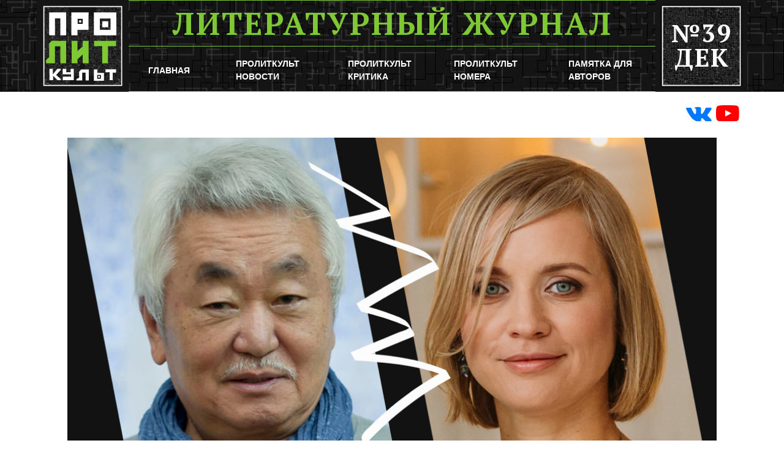

--- FILE ---
content_type: text/html; charset=UTF-8
request_url: https://prolitcult.ru/anatoliy-kim-interview
body_size: 24418
content:
<!DOCTYPE html> <html> <head> <meta charset="utf-8" /> <meta http-equiv="Content-Type" content="text/html; charset=utf-8" /> <meta name="viewport" content="width=device-width, initial-scale=1.0" /> <!--metatextblock--> <title>Анатолий Ким: “Хорошая проза - это та, где я вижу неповторимого человека”</title> <meta name="description" content="Интервью прозаика Анатолия Кима Марии Косовской в журнале &quot;ПРОЛИТКУЛЬТ&quot; №23 (июль 2024)" /> <meta property="og:url" content="https://prolitcult.ru/anatoliy-kim-interview" /> <meta property="og:title" content="Анатолий Ким: “Хорошая проза - это та, где я вижу неповторимого человека”" /> <meta property="og:description" content="Интервью прозаика Анатолия Кима Марии Косовской в журнале &quot;ПРОЛИТКУЛЬТ&quot; №23 (июль 2024)" /> <meta property="og:type" content="website" /> <meta property="og:image" content="https://thb.tildacdn.com/tild3732-3632-4939-b534-316433376164/-/resize/504x/2_20240625_200719_00.png" /> <link rel="canonical" href="https://prolitcult.ru/anatoliy-kim-interview"> <!--/metatextblock--> <meta name="format-detection" content="telephone=no" /> <meta http-equiv="x-dns-prefetch-control" content="on"> <link rel="dns-prefetch" href="https://ws.tildacdn.com"> <link rel="dns-prefetch" href="https://static.tildacdn.com"> <link rel="shortcut icon" href="https://static.tildacdn.com/tild3037-3965-4263-b735-393765656638/favicon_8.ico" type="image/x-icon" /> <link rel="apple-touch-icon" href="https://static.tildacdn.com/tild3662-6436-4862-b866-383963353032/Frame_1_10_1.png"> <link rel="apple-touch-icon" sizes="76x76" href="https://static.tildacdn.com/tild3662-6436-4862-b866-383963353032/Frame_1_10_1.png"> <link rel="apple-touch-icon" sizes="152x152" href="https://static.tildacdn.com/tild3662-6436-4862-b866-383963353032/Frame_1_10_1.png"> <link rel="apple-touch-startup-image" href="https://static.tildacdn.com/tild3662-6436-4862-b866-383963353032/Frame_1_10_1.png"> <meta name="msapplication-TileColor" content="#000000"> <meta name="msapplication-TileImage" content="https://static.tildacdn.com/tild3539-6263-4862-b639-316634333938/Frame_1_10_1_1.png"> <link rel="alternate" type="application/rss+xml" title="Литературный журнал Пролиткульт" href="https://prolitcult.ru/rss.xml" /> <!-- Assets --> <script src="https://neo.tildacdn.com/js/tilda-fallback-1.0.min.js" async charset="utf-8"></script> <link rel="stylesheet" href="https://static.tildacdn.com/css/tilda-grid-3.0.min.css" type="text/css" media="all" onerror="this.loaderr='y';"/> <link rel="stylesheet" href="https://static.tildacdn.com/ws/project5863757/tilda-blocks-page51809579.min.css?t=1766860957" type="text/css" media="all" onerror="this.loaderr='y';" /> <link rel="preconnect" href="https://fonts.gstatic.com"> <link href="https://fonts.googleapis.com/css2?family=PT+Serif:wght@400;700&subset=latin,cyrillic" rel="stylesheet"> <link rel="stylesheet" type="text/css" href="/custom.css?t=1766860957"> <script nomodule src="https://static.tildacdn.com/js/tilda-polyfill-1.0.min.js" charset="utf-8"></script> <script type="text/javascript">function t_onReady(func) {if(document.readyState!='loading') {func();} else {document.addEventListener('DOMContentLoaded',func);}}
function t_onFuncLoad(funcName,okFunc,time) {if(typeof window[funcName]==='function') {okFunc();} else {setTimeout(function() {t_onFuncLoad(funcName,okFunc,time);},(time||100));}}function t396_initialScale(t){var e=document.getElementById("rec"+t);if(e){var i=e.querySelector(".t396__artboard");if(i){window.tn_scale_initial_window_width||(window.tn_scale_initial_window_width=document.documentElement.clientWidth);var a=window.tn_scale_initial_window_width,r=[],n,l=i.getAttribute("data-artboard-screens");if(l){l=l.split(",");for(var o=0;o<l.length;o++)r[o]=parseInt(l[o],10)}else r=[320,480,640,960,1200];for(var o=0;o<r.length;o++){var d=r[o];a>=d&&(n=d)}var _="edit"===window.allrecords.getAttribute("data-tilda-mode"),c="center"===t396_getFieldValue(i,"valign",n,r),s="grid"===t396_getFieldValue(i,"upscale",n,r),w=t396_getFieldValue(i,"height_vh",n,r),g=t396_getFieldValue(i,"height",n,r),u=!!window.opr&&!!window.opr.addons||!!window.opera||-1!==navigator.userAgent.indexOf(" OPR/");if(!_&&c&&!s&&!w&&g&&!u){var h=parseFloat((a/n).toFixed(3)),f=[i,i.querySelector(".t396__carrier"),i.querySelector(".t396__filter")],v=Math.floor(parseInt(g,10)*h)+"px",p;i.style.setProperty("--initial-scale-height",v);for(var o=0;o<f.length;o++)f[o].style.setProperty("height","var(--initial-scale-height)");t396_scaleInitial__getElementsToScale(i).forEach((function(t){t.style.zoom=h}))}}}}function t396_scaleInitial__getElementsToScale(t){return t?Array.prototype.slice.call(t.children).filter((function(t){return t&&(t.classList.contains("t396__elem")||t.classList.contains("t396__group"))})):[]}function t396_getFieldValue(t,e,i,a){var r,n=a[a.length-1];if(!(r=i===n?t.getAttribute("data-artboard-"+e):t.getAttribute("data-artboard-"+e+"-res-"+i)))for(var l=0;l<a.length;l++){var o=a[l];if(!(o<=i)&&(r=o===n?t.getAttribute("data-artboard-"+e):t.getAttribute("data-artboard-"+e+"-res-"+o)))break}return r}window.TN_SCALE_INITIAL_VER="1.0",window.tn_scale_initial_window_width=null;</script> <script src="https://static.tildacdn.com/js/jquery-1.10.2.min.js" charset="utf-8" onerror="this.loaderr='y';"></script> <script src="https://static.tildacdn.com/js/tilda-scripts-3.0.min.js" charset="utf-8" defer onerror="this.loaderr='y';"></script> <script src="https://static.tildacdn.com/ws/project5863757/tilda-blocks-page51809579.min.js?t=1766860957" charset="utf-8" async onerror="this.loaderr='y';"></script> <script src="https://static.tildacdn.com/js/tilda-lazyload-1.0.min.js" charset="utf-8" async onerror="this.loaderr='y';"></script> <script src="https://static.tildacdn.com/js/hammer.min.js" charset="utf-8" async onerror="this.loaderr='y';"></script> <script src="https://static.tildacdn.com/js/tilda-zero-1.1.min.js" charset="utf-8" async onerror="this.loaderr='y';"></script> <script src="https://static.tildacdn.com/js/tilda-menu-1.0.min.js" charset="utf-8" async onerror="this.loaderr='y';"></script> <script src="https://static.tildacdn.com/js/tilda-zero-scale-1.0.min.js" charset="utf-8" async onerror="this.loaderr='y';"></script> <script src="https://static.tildacdn.com/js/tilda-skiplink-1.0.min.js" charset="utf-8" async onerror="this.loaderr='y';"></script> <script src="https://static.tildacdn.com/js/tilda-events-1.0.min.js" charset="utf-8" async onerror="this.loaderr='y';"></script> <!-- nominify begin --><meta name="mailru-domain" content="z28sYWMY3x43vuPQ" /> <meta name="google-site-verification" content="I-3qjAPsth0tSoUWI_y-wm5VNY0ZZQuBRHNv6DKoSj4" /> <!-- Yandex.Metrika counter --> <script type="text/javascript" >
   (function(m,e,t,r,i,k,a){m[i]=m[i]||function(){(m[i].a=m[i].a||[]).push(arguments)};
   m[i].l=1*new Date();
   for (var j = 0; j < document.scripts.length; j++) {if (document.scripts[j].src === r) { return; }}
   k=e.createElement(t),a=e.getElementsByTagName(t)[0],k.async=1,k.src=r,a.parentNode.insertBefore(k,a)})
   (window, document, "script", "https://mc.yandex.ru/metrika/tag.js", "ym");

   ym(95158277, "init", {
        clickmap:true,
        trackLinks:true,
        accurateTrackBounce:true,
        webvisor:true
   });
</script> <noscript><div><img src="https://mc.yandex.ru/watch/95158277" style="position:absolute; left:-9999px;" alt="" /></div></noscript> <!-- /Yandex.Metrika counter --><!-- nominify end --><script type="text/javascript">window.dataLayer=window.dataLayer||[];</script> <script type="text/javascript">(function() {if((/bot|google|yandex|baidu|bing|msn|duckduckbot|teoma|slurp|crawler|spider|robot|crawling|facebook/i.test(navigator.userAgent))===false&&typeof(sessionStorage)!='undefined'&&sessionStorage.getItem('visited')!=='y'&&document.visibilityState){var style=document.createElement('style');style.type='text/css';style.innerHTML='@media screen and (min-width: 980px) {.t-records {opacity: 0;}.t-records_animated {-webkit-transition: opacity ease-in-out .2s;-moz-transition: opacity ease-in-out .2s;-o-transition: opacity ease-in-out .2s;transition: opacity ease-in-out .2s;}.t-records.t-records_visible {opacity: 1;}}';document.getElementsByTagName('head')[0].appendChild(style);function t_setvisRecs(){var alr=document.querySelectorAll('.t-records');Array.prototype.forEach.call(alr,function(el) {el.classList.add("t-records_animated");});setTimeout(function() {Array.prototype.forEach.call(alr,function(el) {el.classList.add("t-records_visible");});sessionStorage.setItem("visited","y");},400);}
document.addEventListener('DOMContentLoaded',t_setvisRecs);}})();</script></head> <body class="t-body" style="margin:0;"> <!--allrecords--> <div id="allrecords" class="t-records" data-hook="blocks-collection-content-node" data-tilda-project-id="5863757" data-tilda-page-id="51809579" data-tilda-page-alias="anatoliy-kim-interview" data-tilda-formskey="5322d4a0f34ebd4e8a3afacef5863757" data-tilda-stat-scroll="yes" data-tilda-lazy="yes" data-tilda-root-zone="com" data-tilda-project-headcode="yes" data-tilda-project-country="RU"> <!--header--> <header id="t-header" class="t-records" data-hook="blocks-collection-content-node" data-tilda-project-id="5863757" data-tilda-page-id="29207633" data-tilda-formskey="5322d4a0f34ebd4e8a3afacef5863757" data-tilda-stat-scroll="yes" data-tilda-lazy="yes" data-tilda-root-zone="com" data-tilda-project-headcode="yes" data-tilda-project-country="RU"> <div id="rec472270487" class="r t-rec t-rec_pb_0 t-screenmin-640px" style="padding-bottom:0px; " data-animationappear="off" data-record-type="396" data-screen-min="640px"> <!-- T396 --> <style>#rec472270487 .t396__artboard {height:150px;background-color:#ffffff;overflow:visible;}#rec472270487 .t396__filter {height:150px;}#rec472270487 .t396__carrier{height:150px;background-position:center center;background-attachment:scroll;background-size:cover;background-repeat:no-repeat;}@media screen and (max-width:1199px) {#rec472270487 .t396__artboard,#rec472270487 .t396__filter,#rec472270487 .t396__carrier {height:150px;}#rec472270487 .t396__filter {}#rec472270487 .t396__carrier {background-attachment:scroll;}}@media screen and (max-width:959px) {#rec472270487 .t396__artboard,#rec472270487 .t396__filter,#rec472270487 .t396__carrier {height:112px;}#rec472270487 .t396__filter {}#rec472270487 .t396__carrier {background-attachment:scroll;}}@media screen and (max-width:639px) {#rec472270487 .t396__artboard,#rec472270487 .t396__filter,#rec472270487 .t396__carrier {}#rec472270487 .t396__filter {}#rec472270487 .t396__carrier {background-attachment:scroll;}}@media screen and (max-width:479px) {#rec472270487 .t396__artboard,#rec472270487 .t396__filter,#rec472270487 .t396__carrier {}#rec472270487 .t396__filter {}#rec472270487 .t396__carrier {background-attachment:scroll;}}#rec472270487 .tn-elem[data-elem-id="1658838897871"]{z-index:3;top:0px;;left:0px;;width:100%;height:100%;}#rec472270487 .tn-elem[data-elem-id="1658838897871"] .tn-atom{border-radius:0px 0px 0px 0px;background-position:center center;background-size:cover;background-repeat:no-repeat;border-width:var(--t396-borderwidth,0);border-style:var(--t396-borderstyle,solid);border-color:var(--t396-bordercolor,transparent);transition:background-color var(--t396-speedhover,0s) ease-in-out,color var(--t396-speedhover,0s) ease-in-out,border-color var(--t396-speedhover,0s) ease-in-out,box-shadow var(--t396-shadowshoverspeed,0.2s) ease-in-out;}#rec472270487 .tn-elem[data-elem-id="1658649762001"]{z-index:4;top:0px;;left:calc(50% - 600px + 90px);;width:1089px;height:1px;}#rec472270487 .tn-elem[data-elem-id="1658649762001"] .tn-atom{border-radius:0px 0px 0px 0px;background-color:#7ec833;background-position:center center;border-width:var(--t396-borderwidth,0);border-style:var(--t396-borderstyle,solid);border-color:var(--t396-bordercolor,transparent);transition:background-color var(--t396-speedhover,0s) ease-in-out,color var(--t396-speedhover,0s) ease-in-out,border-color var(--t396-speedhover,0s) ease-in-out,box-shadow var(--t396-shadowshoverspeed,0.2s) ease-in-out;}@media screen and (max-width:1199px){#rec472270487 .tn-elem[data-elem-id="1658649762001"]{width:859px;}}@media screen and (max-width:959px){#rec472270487 .tn-elem[data-elem-id="1658649762001"]{top:0px;;left:calc(50% - 320px + 90px);;width:540px;}}#rec472270487 .tn-elem[data-elem-id="1658649518802"]{z-index:5;top:75px;;left:calc(50% - 600px + 90px);;width:1089px;height:1px;}#rec472270487 .tn-elem[data-elem-id="1658649518802"] .tn-atom{border-radius:0px 0px 0px 0px;background-color:#7ec833;background-position:center center;border-width:var(--t396-borderwidth,0);border-style:var(--t396-borderstyle,solid);border-color:var(--t396-bordercolor,transparent);transition:background-color var(--t396-speedhover,0s) ease-in-out,color var(--t396-speedhover,0s) ease-in-out,border-color var(--t396-speedhover,0s) ease-in-out,box-shadow var(--t396-shadowshoverspeed,0.2s) ease-in-out;}@media screen and (max-width:1199px){#rec472270487 .tn-elem[data-elem-id="1658649518802"]{width:859px;}}@media screen and (max-width:959px){#rec472270487 .tn-elem[data-elem-id="1658649518802"]{top:55px;;left:calc(50% - 320px + 90px);;width:540px;}}#rec472270487 .tn-elem[data-elem-id="1658585826241"]{z-index:6;top:149px;;left:calc(50% - 600px + 20px);;width:1160px;height:1px;}#rec472270487 .tn-elem[data-elem-id="1658585826241"] .tn-atom{border-radius:0px 0px 0px 0px;background-color:#7ec833;background-position:center center;border-width:var(--t396-borderwidth,0);border-style:var(--t396-borderstyle,solid);border-color:var(--t396-bordercolor,transparent);transition:background-color var(--t396-speedhover,0s) ease-in-out,color var(--t396-speedhover,0s) ease-in-out,border-color var(--t396-speedhover,0s) ease-in-out,box-shadow var(--t396-shadowshoverspeed,0.2s) ease-in-out;}@media screen and (max-width:1199px){#rec472270487 .tn-elem[data-elem-id="1658585826241"]{left:calc(50% - 480px + 90px);;width:859px;}}@media screen and (max-width:959px){#rec472270487 .tn-elem[data-elem-id="1658585826241"]{top:111px;;left:calc(50% - 320px + 90px);;width:540px;}}#rec472270487 .tn-elem[data-elem-id="1658583954338"]{z-index:7;top:0px;;left:calc(50% - 600px + 20px);;width:150px;height:auto;}#rec472270487 .tn-elem[data-elem-id="1658583954338"] .tn-atom{border-radius:0px 0px 0px 0px;background-position:center center;border-width:var(--t396-borderwidth,0);border-style:var(--t396-borderstyle,solid);border-color:var(--t396-bordercolor,transparent);transition:background-color var(--t396-speedhover,0s) ease-in-out,color var(--t396-speedhover,0s) ease-in-out,border-color var(--t396-speedhover,0s) ease-in-out,box-shadow var(--t396-shadowshoverspeed,0.2s) ease-in-out;}#rec472270487 .tn-elem[data-elem-id="1658583954338"] .tn-atom__img{border-radius:0px 0px 0px 0px;}@media screen and (max-width:1199px){#rec472270487 .tn-elem[data-elem-id="1658583954338"]{top:0px;;left:calc(50% - 480px + 10px);;width:150px;height:auto;}}@media screen and (max-width:959px){#rec472270487 .tn-elem[data-elem-id="1658583954338"]{top:0px;;left:calc(50% - 320px + 10px);;width:112px;height:auto;}}@media screen and (max-width:639px){#rec472270487 .tn-elem[data-elem-id="1658583954338"]{height:auto;}}@media screen and (max-width:479px){#rec472270487 .tn-elem[data-elem-id="1658583954338"]{height:auto;}}#rec472270487 .tn-elem[data-elem-id="1658584066920"]{color:#7ec833;text-align:center;z-index:8;top:0px;;left:calc(50% - 600px + 181px);;width:839px;height:auto;}#rec472270487 .tn-elem[data-elem-id="1658584066920"] .tn-atom{vertical-align:middle;color:#7ec833;font-size:50px;font-family:'PT Serif',serif;line-height:1.55;font-weight:700;letter-spacing:3px;text-transform:uppercase;background-position:center center;border-width:var(--t396-borderwidth,0);border-style:var(--t396-borderstyle,solid);border-color:var(--t396-bordercolor,transparent);transition:background-color var(--t396-speedhover,0s) ease-in-out,color var(--t396-speedhover,0s) ease-in-out,border-color var(--t396-speedhover,0s) ease-in-out,box-shadow var(--t396-shadowshoverspeed,0.2s) ease-in-out;text-shadow:var(--t396-shadow-text-x,0px) var(--t396-shadow-text-y,0px) var(--t396-shadow-text-blur,0px) rgba(var(--t396-shadow-text-color),var(--t396-shadow-text-opacity,100%));}@media screen and (max-width:1199px){#rec472270487 .tn-elem[data-elem-id="1658584066920"]{top:16px;;left:calc(50% - 480px + 171px);;width:694px;height:auto;text-align:left;}#rec472270487 .tn-elem[data-elem-id="1658584066920"] .tn-atom{font-size:43px;background-size:cover;}}@media screen and (max-width:959px){#rec472270487 .tn-elem[data-elem-id="1658584066920"]{top:8px;;left:calc(50% - 320px + 129px);;width:427px;height:auto;text-align:left;}#rec472270487 .tn-elem[data-elem-id="1658584066920"] .tn-atom{font-size:25px;background-size:cover;}}#rec472270487 .tn-elem[data-elem-id="1658584183869"]{z-index:9;top:175px;;left:calc(50% - 600px + 1080px);;width:42px;height:auto;}#rec472270487 .tn-elem[data-elem-id="1658584183869"] .tn-atom{border-radius:0px 0px 0px 0px;background-position:center center;border-width:var(--t396-borderwidth,0);border-style:var(--t396-borderstyle,solid);border-color:var(--t396-bordercolor,transparent);transition:background-color var(--t396-speedhover,0s) ease-in-out,color var(--t396-speedhover,0s) ease-in-out,border-color var(--t396-speedhover,0s) ease-in-out,box-shadow var(--t396-shadowshoverspeed,0.2s) ease-in-out;}#rec472270487 .tn-elem[data-elem-id="1658584183869"] .tn-atom__img{border-radius:0px 0px 0px 0px;}@media screen and (max-width:1199px){#rec472270487 .tn-elem[data-elem-id="1658584183869"]{top:90px;;left:calc(50% - 480px + 840px);;height:auto;}}@media screen and (max-width:959px){#rec472270487 .tn-elem[data-elem-id="1658584183869"]{top:75px;;left:calc(50% - 320px + 540px);;width:27px;height:auto;}}@media screen and (max-width:639px){#rec472270487 .tn-elem[data-elem-id="1658584183869"]{height:auto;}}@media screen and (max-width:479px){#rec472270487 .tn-elem[data-elem-id="1658584183869"]{height:auto;}}#rec472270487 .tn-elem[data-elem-id="1658584235840"]{z-index:10;top:172px;;left:calc(50% - 600px + 1129px);;width:38px;height:auto;}#rec472270487 .tn-elem[data-elem-id="1658584235840"] .tn-atom{border-radius:0px 0px 0px 0px;background-position:center center;border-width:var(--t396-borderwidth,0);border-style:var(--t396-borderstyle,solid);border-color:var(--t396-bordercolor,transparent);transition:background-color var(--t396-speedhover,0s) ease-in-out,color var(--t396-speedhover,0s) ease-in-out,border-color var(--t396-speedhover,0s) ease-in-out,box-shadow var(--t396-shadowshoverspeed,0.2s) ease-in-out;}#rec472270487 .tn-elem[data-elem-id="1658584235840"] .tn-atom__img{border-radius:0px 0px 0px 0px;}@media screen and (max-width:1199px){#rec472270487 .tn-elem[data-elem-id="1658584235840"]{top:91px;;left:calc(50% - 480px + 894px);;height:auto;}}@media screen and (max-width:959px){#rec472270487 .tn-elem[data-elem-id="1658584235840"]{top:75px;;left:calc(50% - 320px + 575px);;width:27px;height:auto;}}@media screen and (max-width:639px){#rec472270487 .tn-elem[data-elem-id="1658584235840"]{height:auto;}}@media screen and (max-width:479px){#rec472270487 .tn-elem[data-elem-id="1658584235840"]{height:auto;}}#rec472270487 .tn-elem[data-elem-id="1658584574374"]{color:#ffffff;text-align:left;z-index:11;top:93px;;left:calc(50% - 600px + 701px);;width:106px;height:44px;}#rec472270487 .tn-elem[data-elem-id="1658584574374"] .tn-atom{color:#ffffff;font-size:14px;font-family:'Arial',Arial,sans-serif;line-height:1.55;font-weight:700;text-transform:uppercase;border-radius:0px 0px 0px 0px;background-position:center center;border-width:var(--t396-borderwidth,0);border-style:var(--t396-borderstyle,solid);border-color:transparent;--t396-speedhover:0.2s;transition:background-color var(--t396-speedhover,0s) ease-in-out,color var(--t396-speedhover,0s) ease-in-out,border-color var(--t396-speedhover,0s) ease-in-out,box-shadow var(--t396-shadowshoverspeed,0.2s) ease-in-out;position:relative;z-index:1;background-color:transparent;background-image:none;-webkit-box-pack:start;-ms-flex-pack:start;justify-content:flex-start;}#rec472270487 .tn-elem[data-elem-id="1658584574374"] .tn-atom::before,#rec472270487 .tn-elem[data-elem-id="1658584574374"] .tn-atom::after{--t396-borderoffset:calc(var(--t396-borderwidth,0px) * var(--t396-borderstyle-existed,1));content:'';position:absolute;width:calc(100% + 2 * var(--t396-borderoffset));height:calc(100% + 2 * var(--t396-borderoffset));left:calc(-1 * var(--t396-borderoffset));top:calc(-1 * var(--t396-borderoffset));box-sizing:border-box;background-origin:border-box;background-clip:border-box;pointer-events:none;border-radius:0px 0px 0px 0px;border-width:var(--t396-borderwidth,0);border-style:var(--t396-borderstyle,solid);transition:opacity var(--t396-speedhover,0s) ease-in-out;;}#rec472270487 .tn-elem[data-elem-id="1658584574374"] .tn-atom::before{z-index:-2;opacity:1;border-color:var(--t396-bordercolor,transparent);background-color:var(--t396-bgcolor-color,transparent);background-image:var(--t396-bgcolor-image,none);}#rec472270487 .tn-elem[data-elem-id="1658584574374"] .tn-atom::after{z-index:-1;opacity:0;border-color:var(--t396-bordercolor-hover,var(--t396-bordercolor,transparent));background-color:var(--t396-bgcolor-hover-color,var(--t396-bgcolor-color,transparent));background-image:var(--t396-bgcolor-hover-image,var(--t396-bgcolor-image,none));}#rec472270487 .tn-elem[data-elem-id="1658584574374"] .tn-atom .tn-atom__button-text{transition:color var(--t396-speedhover,0s) ease-in-out;color:#ffffff;}@media (hover),(min-width:0\0){#rec472270487 .tn-elem[data-elem-id="1658584574374"] .tn-atom:hover::after{opacity:1;}}@media (hover),(min-width:0\0){#rec472270487 .tn-elem[data-elem-id="1658584574374"] .tn-atom:hover{color:#7ec833;}#rec472270487 .tn-elem[data-elem-id="1658584574374"] .tn-atom:hover .tn-atom__button-text{color:#7ec833;}}@media screen and (max-width:1199px){#rec472270487 .tn-elem[data-elem-id="1658584574374"]{top:90px;;left:calc(50% - 480px + 550px);;width:px;}#rec472270487 .tn-elem[data-elem-id="1658584574374"] .tn-atom{white-space:normal;font-size:14px;background-size:cover;}#rec472270487 .tn-elem[data-elem-id="1658584574374"] .tn-atom .tn-atom__button-text{overflow:visible;}}@media screen and (max-width:959px){#rec472270487 .tn-elem[data-elem-id="1658584574374"]{top:78px;;left:calc(50% - 320px + 279px);;width:83px;height:28px;}#rec472270487 .tn-elem[data-elem-id="1658584574374"] .tn-atom{white-space:normal;font-size:11px;line-height:1.3;background-size:cover;}#rec472270487 .tn-elem[data-elem-id="1658584574374"] .tn-atom .tn-atom__button-text{overflow:visible;}}@media screen and (max-width:639px){#rec472270487 .tn-elem[data-elem-id="1658584574374"] .tn-atom{white-space:normal;background-size:cover;}#rec472270487 .tn-elem[data-elem-id="1658584574374"] .tn-atom .tn-atom__button-text{overflow:visible;}}@media screen and (max-width:479px){#rec472270487 .tn-elem[data-elem-id="1658584574374"] .tn-atom{white-space:normal;background-size:cover;}#rec472270487 .tn-elem[data-elem-id="1658584574374"] .tn-atom .tn-atom__button-text{overflow:visible;}}#rec472270487 .tn-elem[data-elem-id="1658584793048"]{color:#ffffff;text-align:left;z-index:12;top:93px;;left:calc(50% - 600px + 345px);;width:106px;height:44px;}#rec472270487 .tn-elem[data-elem-id="1658584793048"] .tn-atom{color:#ffffff;font-size:14px;font-family:'Arial',Arial,sans-serif;line-height:1.55;font-weight:700;text-transform:uppercase;border-radius:0px 0px 0px 0px;background-position:center center;border-width:var(--t396-borderwidth,0);border-style:var(--t396-borderstyle,solid);border-color:transparent;--t396-speedhover:0.2s;transition:background-color var(--t396-speedhover,0s) ease-in-out,color var(--t396-speedhover,0s) ease-in-out,border-color var(--t396-speedhover,0s) ease-in-out,box-shadow var(--t396-shadowshoverspeed,0.2s) ease-in-out;position:relative;z-index:1;background-color:transparent;background-image:none;-webkit-box-pack:start;-ms-flex-pack:start;justify-content:flex-start;}#rec472270487 .tn-elem[data-elem-id="1658584793048"] .tn-atom::before,#rec472270487 .tn-elem[data-elem-id="1658584793048"] .tn-atom::after{--t396-borderoffset:calc(var(--t396-borderwidth,0px) * var(--t396-borderstyle-existed,1));content:'';position:absolute;width:calc(100% + 2 * var(--t396-borderoffset));height:calc(100% + 2 * var(--t396-borderoffset));left:calc(-1 * var(--t396-borderoffset));top:calc(-1 * var(--t396-borderoffset));box-sizing:border-box;background-origin:border-box;background-clip:border-box;pointer-events:none;border-radius:0px 0px 0px 0px;border-width:var(--t396-borderwidth,0);border-style:var(--t396-borderstyle,solid);transition:opacity var(--t396-speedhover,0s) ease-in-out;;}#rec472270487 .tn-elem[data-elem-id="1658584793048"] .tn-atom::before{z-index:-2;opacity:1;border-color:var(--t396-bordercolor,transparent);background-color:var(--t396-bgcolor-color,transparent);background-image:var(--t396-bgcolor-image,none);}#rec472270487 .tn-elem[data-elem-id="1658584793048"] .tn-atom::after{z-index:-1;opacity:0;border-color:var(--t396-bordercolor-hover,var(--t396-bordercolor,transparent));background-color:var(--t396-bgcolor-hover-color,var(--t396-bgcolor-color,transparent));background-image:var(--t396-bgcolor-hover-image,var(--t396-bgcolor-image,none));}#rec472270487 .tn-elem[data-elem-id="1658584793048"] .tn-atom .tn-atom__button-text{transition:color var(--t396-speedhover,0s) ease-in-out;color:#ffffff;}@media (hover),(min-width:0\0){#rec472270487 .tn-elem[data-elem-id="1658584793048"] .tn-atom:hover::after{opacity:1;}}@media (hover),(min-width:0\0){#rec472270487 .tn-elem[data-elem-id="1658584793048"] .tn-atom:hover{color:#7ec833;}#rec472270487 .tn-elem[data-elem-id="1658584793048"] .tn-atom:hover .tn-atom__button-text{color:#7ec833;}}@media screen and (max-width:1199px){#rec472270487 .tn-elem[data-elem-id="1658584793048"]{top:90px;;left:calc(50% - 480px + 183px);;width:px;}#rec472270487 .tn-elem[data-elem-id="1658584793048"] .tn-atom{white-space:normal;font-size:14px;background-size:cover;}#rec472270487 .tn-elem[data-elem-id="1658584793048"] .tn-atom .tn-atom__button-text{overflow:visible;}}@media screen and (max-width:959px){#rec472270487 .tn-elem[data-elem-id="1658584793048"]{top:61px;;left:calc(50% - 320px + 130px);;width:148px;height:14px;}#rec472270487 .tn-elem[data-elem-id="1658584793048"] .tn-atom{white-space:normal;font-size:11px;line-height:1.3;background-size:cover;}#rec472270487 .tn-elem[data-elem-id="1658584793048"] .tn-atom .tn-atom__button-text{overflow:visible;}}@media screen and (max-width:639px){#rec472270487 .tn-elem[data-elem-id="1658584793048"] .tn-atom{white-space:normal;background-size:cover;}#rec472270487 .tn-elem[data-elem-id="1658584793048"] .tn-atom .tn-atom__button-text{overflow:visible;}}@media screen and (max-width:479px){#rec472270487 .tn-elem[data-elem-id="1658584793048"] .tn-atom{white-space:normal;background-size:cover;}#rec472270487 .tn-elem[data-elem-id="1658584793048"] .tn-atom .tn-atom__button-text{overflow:visible;}}#rec472270487 .tn-elem[data-elem-id="1658584807724"]{color:#ffffff;text-align:left;z-index:13;top:93px;;left:calc(50% - 600px + 528px);;width:106px;height:44px;}#rec472270487 .tn-elem[data-elem-id="1658584807724"] .tn-atom{color:#ffffff;font-size:14px;font-family:'Arial',Arial,sans-serif;line-height:1.55;font-weight:700;text-transform:uppercase;border-radius:0px 0px 0px 0px;background-position:center center;border-width:var(--t396-borderwidth,0);border-style:var(--t396-borderstyle,solid);border-color:transparent;--t396-speedhover:0.2s;transition:background-color var(--t396-speedhover,0s) ease-in-out,color var(--t396-speedhover,0s) ease-in-out,border-color var(--t396-speedhover,0s) ease-in-out,box-shadow var(--t396-shadowshoverspeed,0.2s) ease-in-out;position:relative;z-index:1;background-color:transparent;background-image:none;-webkit-box-pack:start;-ms-flex-pack:start;justify-content:flex-start;}#rec472270487 .tn-elem[data-elem-id="1658584807724"] .tn-atom::before,#rec472270487 .tn-elem[data-elem-id="1658584807724"] .tn-atom::after{--t396-borderoffset:calc(var(--t396-borderwidth,0px) * var(--t396-borderstyle-existed,1));content:'';position:absolute;width:calc(100% + 2 * var(--t396-borderoffset));height:calc(100% + 2 * var(--t396-borderoffset));left:calc(-1 * var(--t396-borderoffset));top:calc(-1 * var(--t396-borderoffset));box-sizing:border-box;background-origin:border-box;background-clip:border-box;pointer-events:none;border-radius:0px 0px 0px 0px;border-width:var(--t396-borderwidth,0);border-style:var(--t396-borderstyle,solid);transition:opacity var(--t396-speedhover,0s) ease-in-out;;}#rec472270487 .tn-elem[data-elem-id="1658584807724"] .tn-atom::before{z-index:-2;opacity:1;border-color:var(--t396-bordercolor,transparent);background-color:var(--t396-bgcolor-color,transparent);background-image:var(--t396-bgcolor-image,none);}#rec472270487 .tn-elem[data-elem-id="1658584807724"] .tn-atom::after{z-index:-1;opacity:0;border-color:var(--t396-bordercolor-hover,var(--t396-bordercolor,transparent));background-color:var(--t396-bgcolor-hover-color,var(--t396-bgcolor-color,transparent));background-image:var(--t396-bgcolor-hover-image,var(--t396-bgcolor-image,none));}#rec472270487 .tn-elem[data-elem-id="1658584807724"] .tn-atom .tn-atom__button-text{transition:color var(--t396-speedhover,0s) ease-in-out;color:#ffffff;}@media (hover),(min-width:0\0){#rec472270487 .tn-elem[data-elem-id="1658584807724"] .tn-atom:hover::after{opacity:1;}}@media (hover),(min-width:0\0){#rec472270487 .tn-elem[data-elem-id="1658584807724"] .tn-atom:hover{color:#7ec833;}#rec472270487 .tn-elem[data-elem-id="1658584807724"] .tn-atom:hover .tn-atom__button-text{color:#7ec833;}}@media screen and (max-width:1199px){#rec472270487 .tn-elem[data-elem-id="1658584807724"]{top:90px;;left:calc(50% - 480px + 428px);;width:px;}#rec472270487 .tn-elem[data-elem-id="1658584807724"] .tn-atom{white-space:normal;font-size:14px;background-size:cover;}#rec472270487 .tn-elem[data-elem-id="1658584807724"] .tn-atom .tn-atom__button-text{overflow:visible;}}@media screen and (max-width:959px){#rec472270487 .tn-elem[data-elem-id="1658584807724"]{top:60px;;left:calc(50% - 320px + 337px);;width:159px;height:14px;text-align:right;}#rec472270487 .tn-elem[data-elem-id="1658584807724"] .tn-atom{white-space:normal;font-size:11px;line-height:1.3;background-size:cover;-webkit-box-pack:end;-ms-flex-pack:end;justify-content:flex-end;}#rec472270487 .tn-elem[data-elem-id="1658584807724"] .tn-atom .tn-atom__button-text{overflow:visible;}}@media screen and (max-width:639px){#rec472270487 .tn-elem[data-elem-id="1658584807724"] .tn-atom{white-space:normal;background-size:cover;}#rec472270487 .tn-elem[data-elem-id="1658584807724"] .tn-atom .tn-atom__button-text{overflow:visible;}}@media screen and (max-width:479px){#rec472270487 .tn-elem[data-elem-id="1658584807724"] .tn-atom{white-space:normal;background-size:cover;}#rec472270487 .tn-elem[data-elem-id="1658584807724"] .tn-atom .tn-atom__button-text{overflow:visible;}}#rec472270487 .tn-elem[data-elem-id="1658776612936"]{z-index:14;top:0px;;left:calc(50% - 600px + 1030px);;width:150px;height:auto;}#rec472270487 .tn-elem[data-elem-id="1658776612936"] .tn-atom{border-radius:0px 0px 0px 0px;background-position:center center;border-width:var(--t396-borderwidth,0);border-style:var(--t396-borderstyle,solid);border-color:var(--t396-bordercolor,transparent);transition:background-color var(--t396-speedhover,0s) ease-in-out,color var(--t396-speedhover,0s) ease-in-out,border-color var(--t396-speedhover,0s) ease-in-out,box-shadow var(--t396-shadowshoverspeed,0.2s) ease-in-out;}#rec472270487 .tn-elem[data-elem-id="1658776612936"] .tn-atom__img{border-radius:0px 0px 0px 0px;}@media screen and (max-width:1199px){#rec472270487 .tn-elem[data-elem-id="1658776612936"]{top:0px;;left:calc(50% - 480px + 1030px);;height:auto;}}@media screen and (max-width:959px){#rec472270487 .tn-elem[data-elem-id="1658776612936"]{height:auto;}}@media screen and (max-width:639px){#rec472270487 .tn-elem[data-elem-id="1658776612936"]{height:auto;}}@media screen and (max-width:479px){#rec472270487 .tn-elem[data-elem-id="1658776612936"]{height:auto;}}#rec472270487 .tn-elem[data-elem-id="1658768661326"]{color:#ffffff;text-align:center;z-index:15;top:34px;;left:calc(50% - 600px + 1043px);;width:125px;height:auto;}#rec472270487 .tn-elem[data-elem-id="1658768661326"] .tn-atom{vertical-align:middle;color:#ffffff;font-size:40px;font-family:'PT Serif',serif;line-height:1;font-weight:700;letter-spacing:2px;text-transform:uppercase;background-position:center center;border-width:var(--t396-borderwidth,0);border-style:var(--t396-borderstyle,solid);border-color:var(--t396-bordercolor,transparent);transition:background-color var(--t396-speedhover,0s) ease-in-out,color var(--t396-speedhover,0s) ease-in-out,border-color var(--t396-speedhover,0s) ease-in-out,box-shadow var(--t396-shadowshoverspeed,0.2s) ease-in-out;text-shadow:var(--t396-shadow-text-x,0px) var(--t396-shadow-text-y,0px) var(--t396-shadow-text-blur,0px) rgba(var(--t396-shadow-text-color),var(--t396-shadow-text-opacity,100%));}@media screen and (max-width:1199px){#rec472270487 .tn-elem[data-elem-id="1658768661326"]{top:5px;;left:calc(50% - 480px + 767px);;width:182px;height:auto;}}@media screen and (max-width:959px){#rec472270487 .tn-elem[data-elem-id="1658768661326"]{top:6px;;left:calc(50% - 320px + 534px);;width:95px;height:auto;text-align:center;}#rec472270487 .tn-elem[data-elem-id="1658768661326"] .tn-atom{font-size:25px;background-size:cover;}}#rec472270487 .tn-elem[data-elem-id="1673536716311"]{color:#ffffff;text-align:left;z-index:16;top:93px;;left:calc(50% - 600px + 888px);;width:106px;height:44px;}#rec472270487 .tn-elem[data-elem-id="1673536716311"] .tn-atom{color:#ffffff;font-size:14px;font-family:'Arial',Arial,sans-serif;line-height:1.55;font-weight:700;text-transform:uppercase;border-radius:0px 0px 0px 0px;background-position:center center;border-width:var(--t396-borderwidth,0);border-style:var(--t396-borderstyle,solid);border-color:transparent;--t396-speedhover:0.2s;transition:background-color var(--t396-speedhover,0s) ease-in-out,color var(--t396-speedhover,0s) ease-in-out,border-color var(--t396-speedhover,0s) ease-in-out,box-shadow var(--t396-shadowshoverspeed,0.2s) ease-in-out;position:relative;z-index:1;background-color:transparent;background-image:none;-webkit-box-pack:start;-ms-flex-pack:start;justify-content:flex-start;}#rec472270487 .tn-elem[data-elem-id="1673536716311"] .tn-atom::before,#rec472270487 .tn-elem[data-elem-id="1673536716311"] .tn-atom::after{--t396-borderoffset:calc(var(--t396-borderwidth,0px) * var(--t396-borderstyle-existed,1));content:'';position:absolute;width:calc(100% + 2 * var(--t396-borderoffset));height:calc(100% + 2 * var(--t396-borderoffset));left:calc(-1 * var(--t396-borderoffset));top:calc(-1 * var(--t396-borderoffset));box-sizing:border-box;background-origin:border-box;background-clip:border-box;pointer-events:none;border-radius:0px 0px 0px 0px;border-width:var(--t396-borderwidth,0);border-style:var(--t396-borderstyle,solid);transition:opacity var(--t396-speedhover,0s) ease-in-out;;}#rec472270487 .tn-elem[data-elem-id="1673536716311"] .tn-atom::before{z-index:-2;opacity:1;border-color:var(--t396-bordercolor,transparent);background-color:var(--t396-bgcolor-color,transparent);background-image:var(--t396-bgcolor-image,none);}#rec472270487 .tn-elem[data-elem-id="1673536716311"] .tn-atom::after{z-index:-1;opacity:0;border-color:var(--t396-bordercolor-hover,var(--t396-bordercolor,transparent));background-color:var(--t396-bgcolor-hover-color,var(--t396-bgcolor-color,transparent));background-image:var(--t396-bgcolor-hover-image,var(--t396-bgcolor-image,none));}#rec472270487 .tn-elem[data-elem-id="1673536716311"] .tn-atom .tn-atom__button-text{transition:color var(--t396-speedhover,0s) ease-in-out;color:#ffffff;}@media (hover),(min-width:0\0){#rec472270487 .tn-elem[data-elem-id="1673536716311"] .tn-atom:hover::after{opacity:1;}}@media (hover),(min-width:0\0){#rec472270487 .tn-elem[data-elem-id="1673536716311"] .tn-atom:hover{color:#7ec833;}#rec472270487 .tn-elem[data-elem-id="1673536716311"] .tn-atom:hover .tn-atom__button-text{color:#7ec833;}}@media screen and (max-width:1199px){#rec472270487 .tn-elem[data-elem-id="1673536716311"]{top:90px;;left:calc(50% - 480px + 672px);;width:px;}#rec472270487 .tn-elem[data-elem-id="1673536716311"] .tn-atom{white-space:normal;font-size:14px;background-size:cover;}#rec472270487 .tn-elem[data-elem-id="1673536716311"] .tn-atom .tn-atom__button-text{overflow:visible;}}@media screen and (max-width:959px){#rec472270487 .tn-elem[data-elem-id="1673536716311"]{top:78px;;left:calc(50% - 320px + 412px);;width:94px;height:28px;}#rec472270487 .tn-elem[data-elem-id="1673536716311"] .tn-atom{white-space:normal;font-size:11px;line-height:1.3;background-size:cover;}#rec472270487 .tn-elem[data-elem-id="1673536716311"] .tn-atom .tn-atom__button-text{overflow:visible;}}@media screen and (max-width:639px){#rec472270487 .tn-elem[data-elem-id="1673536716311"] .tn-atom{white-space:normal;background-size:cover;}#rec472270487 .tn-elem[data-elem-id="1673536716311"] .tn-atom .tn-atom__button-text{overflow:visible;}}@media screen and (max-width:479px){#rec472270487 .tn-elem[data-elem-id="1673536716311"] .tn-atom{white-space:normal;background-size:cover;}#rec472270487 .tn-elem[data-elem-id="1673536716311"] .tn-atom .tn-atom__button-text{overflow:visible;}}#rec472270487 .tn-elem[data-elem-id="1697484394402"]{color:#ffffff;text-align:left;z-index:17;top:93px;;left:calc(50% - 600px + 202px);;width:106px;height:44px;}#rec472270487 .tn-elem[data-elem-id="1697484394402"] .tn-atom{color:#ffffff;font-size:14px;font-family:'Arial',Arial,sans-serif;line-height:1.55;font-weight:700;text-transform:uppercase;border-radius:0px 0px 0px 0px;background-position:center center;border-width:var(--t396-borderwidth,0);border-style:var(--t396-borderstyle,solid);border-color:transparent;--t396-speedhover:0.2s;transition:background-color var(--t396-speedhover,0s) ease-in-out,color var(--t396-speedhover,0s) ease-in-out,border-color var(--t396-speedhover,0s) ease-in-out,box-shadow var(--t396-shadowshoverspeed,0.2s) ease-in-out;position:relative;z-index:1;background-color:transparent;background-image:none;-webkit-box-pack:start;-ms-flex-pack:start;justify-content:flex-start;}#rec472270487 .tn-elem[data-elem-id="1697484394402"] .tn-atom::before,#rec472270487 .tn-elem[data-elem-id="1697484394402"] .tn-atom::after{--t396-borderoffset:calc(var(--t396-borderwidth,0px) * var(--t396-borderstyle-existed,1));content:'';position:absolute;width:calc(100% + 2 * var(--t396-borderoffset));height:calc(100% + 2 * var(--t396-borderoffset));left:calc(-1 * var(--t396-borderoffset));top:calc(-1 * var(--t396-borderoffset));box-sizing:border-box;background-origin:border-box;background-clip:border-box;pointer-events:none;border-radius:0px 0px 0px 0px;border-width:var(--t396-borderwidth,0);border-style:var(--t396-borderstyle,solid);transition:opacity var(--t396-speedhover,0s) ease-in-out;;}#rec472270487 .tn-elem[data-elem-id="1697484394402"] .tn-atom::before{z-index:-2;opacity:1;border-color:var(--t396-bordercolor,transparent);background-color:var(--t396-bgcolor-color,transparent);background-image:var(--t396-bgcolor-image,none);}#rec472270487 .tn-elem[data-elem-id="1697484394402"] .tn-atom::after{z-index:-1;opacity:0;border-color:var(--t396-bordercolor-hover,var(--t396-bordercolor,transparent));background-color:var(--t396-bgcolor-hover-color,var(--t396-bgcolor-color,transparent));background-image:var(--t396-bgcolor-hover-image,var(--t396-bgcolor-image,none));}#rec472270487 .tn-elem[data-elem-id="1697484394402"] .tn-atom .tn-atom__button-text{transition:color var(--t396-speedhover,0s) ease-in-out;color:#ffffff;}@media (hover),(min-width:0\0){#rec472270487 .tn-elem[data-elem-id="1697484394402"] .tn-atom:hover::after{opacity:1;}}@media (hover),(min-width:0\0){#rec472270487 .tn-elem[data-elem-id="1697484394402"] .tn-atom:hover{color:#7ec833;}#rec472270487 .tn-elem[data-elem-id="1697484394402"] .tn-atom:hover .tn-atom__button-text{color:#7ec833;}}@media screen and (max-width:1199px){#rec472270487 .tn-elem[data-elem-id="1697484394402"]{top:90px;;left:calc(50% - 480px + 183px);;width:px;}#rec472270487 .tn-elem[data-elem-id="1697484394402"] .tn-atom{white-space:normal;font-size:14px;background-size:cover;}#rec472270487 .tn-elem[data-elem-id="1697484394402"] .tn-atom .tn-atom__button-text{overflow:visible;}}@media screen and (max-width:959px){#rec472270487 .tn-elem[data-elem-id="1697484394402"]{top:61px;;left:calc(50% - 320px + 130px);;width:148px;height:14px;}#rec472270487 .tn-elem[data-elem-id="1697484394402"] .tn-atom{white-space:normal;font-size:11px;line-height:1.3;background-size:cover;}#rec472270487 .tn-elem[data-elem-id="1697484394402"] .tn-atom .tn-atom__button-text{overflow:visible;}}@media screen and (max-width:639px){#rec472270487 .tn-elem[data-elem-id="1697484394402"] .tn-atom{white-space:normal;background-size:cover;}#rec472270487 .tn-elem[data-elem-id="1697484394402"] .tn-atom .tn-atom__button-text{overflow:visible;}}@media screen and (max-width:479px){#rec472270487 .tn-elem[data-elem-id="1697484394402"] .tn-atom{white-space:normal;background-size:cover;}#rec472270487 .tn-elem[data-elem-id="1697484394402"] .tn-atom .tn-atom__button-text{overflow:visible;}}</style> <div class='t396'> <div class="t396__artboard" data-artboard-recid="472270487" data-artboard-screens="320,480,640,960,1200" data-artboard-height="150" data-artboard-valign="center" data-artboard-upscale="grid" data-artboard-ovrflw="visible" data-artboard-height-res-640="112" data-artboard-height-res-960="150"> <div class="t396__carrier" data-artboard-recid="472270487"></div> <div class="t396__filter" data-artboard-recid="472270487"></div> <div class='t396__elem tn-elem tn-elem__4722704871658838897871' data-elem-id='1658838897871' data-elem-type='shape' data-field-top-value="0" data-field-left-value="0" data-field-height-value="100" data-field-width-value="100" data-field-axisy-value="top" data-field-axisx-value="left" data-field-container-value="window" data-field-topunits-value="px" data-field-leftunits-value="px" data-field-heightunits-value="%" data-field-widthunits-value="%"> <div class='tn-atom t-bgimg' data-original="https://static.tildacdn.com/tild3662-3739-4134-b865-356630623833/noroot.jpg"
aria-label='' role="img"> </div> </div> <div class='t396__elem tn-elem tn-elem__4722704871658649762001' data-elem-id='1658649762001' data-elem-type='shape' data-field-top-value="0" data-field-left-value="90" data-field-height-value="1" data-field-width-value="1089" data-field-axisy-value="top" data-field-axisx-value="left" data-field-container-value="grid" data-field-topunits-value="px" data-field-leftunits-value="px" data-field-heightunits-value="px" data-field-widthunits-value="px" data-field-top-res-640-value="0" data-field-left-res-640-value="90" data-field-width-res-640-value="540" data-field-width-res-960-value="859"> <div class='tn-atom'> </div> </div> <div class='t396__elem tn-elem tn-elem__4722704871658649518802' data-elem-id='1658649518802' data-elem-type='shape' data-field-top-value="75" data-field-left-value="90" data-field-height-value="1" data-field-width-value="1089" data-field-axisy-value="top" data-field-axisx-value="left" data-field-container-value="grid" data-field-topunits-value="px" data-field-leftunits-value="px" data-field-heightunits-value="px" data-field-widthunits-value="px" data-field-top-res-640-value="55" data-field-left-res-640-value="90" data-field-width-res-640-value="540" data-field-width-res-960-value="859"> <div class='tn-atom'> </div> </div> <div class='t396__elem tn-elem tn-elem__4722704871658585826241' data-elem-id='1658585826241' data-elem-type='shape' data-field-top-value="149" data-field-left-value="20" data-field-height-value="1" data-field-width-value="1160" data-field-axisy-value="top" data-field-axisx-value="left" data-field-container-value="grid" data-field-topunits-value="px" data-field-leftunits-value="px" data-field-heightunits-value="px" data-field-widthunits-value="px" data-field-top-res-640-value="111" data-field-left-res-640-value="90" data-field-width-res-640-value="540" data-field-left-res-960-value="90" data-field-width-res-960-value="859"> <div class='tn-atom'> </div> </div> <div class='t396__elem tn-elem tn-elem__4722704871658583954338' data-elem-id='1658583954338' data-elem-type='image' data-field-top-value="0" data-field-left-value="20" data-field-height-value="150" data-field-width-value="150" data-field-axisy-value="top" data-field-axisx-value="left" data-field-container-value="grid" data-field-topunits-value="px" data-field-leftunits-value="px" data-field-heightunits-value="px" data-field-widthunits-value="px" data-field-filewidth-value="613" data-field-fileheight-value="613" data-field-heightmode-value="hug" data-field-top-res-640-value="0" data-field-left-res-640-value="10" data-field-width-res-640-value="112" data-field-top-res-960-value="0" data-field-left-res-960-value="10" data-field-width-res-960-value="150"> <a class='tn-atom' href="/"> <img class='tn-atom__img t-img' data-original='https://static.tildacdn.com/tild3366-3636-4337-b534-653932666666/Frame_1.svg'
src='https://static.tildacdn.com/tild3366-3636-4337-b534-653932666666/Frame_1.svg'
alt='' imgfield='tn_img_1658583954338'
/> </a> </div> <div class='t396__elem tn-elem tn-elem__4722704871658584066920' data-elem-id='1658584066920' data-elem-type='text' data-field-top-value="0" data-field-left-value="181" data-field-height-value="78" data-field-width-value="839" data-field-axisy-value="top" data-field-axisx-value="left" data-field-container-value="grid" data-field-topunits-value="px" data-field-leftunits-value="px" data-field-heightunits-value="px" data-field-widthunits-value="px" data-field-textfit-value="autoheight" data-field-fontsize-value="50" data-field-top-res-640-value="8" data-field-left-res-640-value="129" data-field-width-res-640-value="427" data-field-fontsize-res-640-value="25" data-field-top-res-960-value="16" data-field-left-res-960-value="171" data-field-width-res-960-value="694" data-field-fontsize-res-960-value="43"> <h1 class='tn-atom'field='tn_text_1658584066920'>Литературный журнал</h1> </div> <div class='t396__elem tn-elem tn-elem__4722704871658584183869' data-elem-id='1658584183869' data-elem-type='image' data-field-top-value="175" data-field-left-value="1080" data-field-height-value="24" data-field-width-value="42" data-field-axisy-value="top" data-field-axisx-value="left" data-field-container-value="grid" data-field-topunits-value="px" data-field-leftunits-value="px" data-field-heightunits-value="px" data-field-widthunits-value="px" data-field-filewidth-value="66" data-field-fileheight-value="38" data-field-heightmode-value="hug" data-field-top-res-640-value="75" data-field-left-res-640-value="540" data-field-width-res-640-value="27" data-field-top-res-960-value="90" data-field-left-res-960-value="840"> <a class='tn-atom' href="https://vk.com/prolitkult" rel="nofollow" target="_blank"> <img class='tn-atom__img t-img' data-original='https://static.tildacdn.com/tild3764-3437-4262-b665-616262306461/Layer_21_1.svg'
src='https://static.tildacdn.com/tild3764-3437-4262-b665-616262306461/Layer_21_1.svg'
alt='' imgfield='tn_img_1658584183869'
/> </a> </div> <div class='t396__elem tn-elem tn-elem__4722704871658584235840' data-elem-id='1658584235840' data-elem-type='image' data-field-top-value="172" data-field-left-value="1129" data-field-height-value="27" data-field-width-value="38" data-field-axisy-value="top" data-field-axisx-value="left" data-field-container-value="grid" data-field-topunits-value="px" data-field-leftunits-value="px" data-field-heightunits-value="px" data-field-widthunits-value="px" data-field-filewidth-value="56" data-field-fileheight-value="40" data-field-heightmode-value="hug" data-field-top-res-640-value="75" data-field-left-res-640-value="575" data-field-width-res-640-value="27" data-field-top-res-960-value="91" data-field-left-res-960-value="894"> <a class='tn-atom' href="https://www.youtube.com/channel/UCUlikxah6Oga91PeVMI8qWg/featured?view_as=subscriber" rel="nofollow" target="_blank"> <img class='tn-atom__img t-img' data-original='https://static.tildacdn.com/tild6138-6131-4433-b639-326361323665/Layer_18_1_1.svg'
src='https://static.tildacdn.com/tild6138-6131-4433-b639-326361323665/Layer_18_1_1.svg'
alt='' imgfield='tn_img_1658584235840'
/> </a> </div> <div class='t396__elem tn-elem tn-elem__4722704871658584574374' data-elem-id='1658584574374' data-elem-type='button' data-field-top-value="93" data-field-left-value="701" data-field-height-value="44" data-field-width-value="106" data-field-axisy-value="top" data-field-axisx-value="left" data-field-container-value="grid" data-field-topunits-value="px" data-field-leftunits-value="px" data-field-heightunits-value="px" data-field-widthunits-value="px" data-field-fontsize-value="14" data-field-top-res-640-value="78" data-field-left-res-640-value="279" data-field-height-res-640-value="28" data-field-width-res-640-value="83" data-field-fontsize-res-640-value="11" data-field-top-res-960-value="90" data-field-left-res-960-value="550" data-field-fontsize-res-960-value="14"> <a class='tn-atom' href="/2025"> <div class='tn-atom__button-content'> <span class="tn-atom__button-text">ПРОЛИТКУЛЬТ НОМЕРА</span> </div> </a> </div> <div class='t396__elem tn-elem tn-elem__4722704871658584793048' data-elem-id='1658584793048' data-elem-type='button' data-field-top-value="93" data-field-left-value="345" data-field-height-value="44" data-field-width-value="106" data-field-axisy-value="top" data-field-axisx-value="left" data-field-container-value="grid" data-field-topunits-value="px" data-field-leftunits-value="px" data-field-heightunits-value="px" data-field-widthunits-value="px" data-field-fontsize-value="14" data-field-top-res-640-value="61" data-field-left-res-640-value="130" data-field-height-res-640-value="14" data-field-width-res-640-value="148" data-field-fontsize-res-640-value="11" data-field-top-res-960-value="90" data-field-left-res-960-value="183" data-field-fontsize-res-960-value="14"> <a class='tn-atom' href="/news"> <div class='tn-atom__button-content'> <span class="tn-atom__button-text">Пролиткульт новости</span> </div> </a> </div> <div class='t396__elem tn-elem tn-elem__4722704871658584807724' data-elem-id='1658584807724' data-elem-type='button' data-field-top-value="93" data-field-left-value="528" data-field-height-value="44" data-field-width-value="106" data-field-axisy-value="top" data-field-axisx-value="left" data-field-container-value="grid" data-field-topunits-value="px" data-field-leftunits-value="px" data-field-heightunits-value="px" data-field-widthunits-value="px" data-field-fontsize-value="14" data-field-top-res-640-value="60" data-field-left-res-640-value="337" data-field-height-res-640-value="14" data-field-width-res-640-value="159" data-field-fontsize-res-640-value="11" data-field-top-res-960-value="90" data-field-left-res-960-value="428" data-field-fontsize-res-960-value="14"> <a class='tn-atom' href="/kritika"> <div class='tn-atom__button-content'> <span class="tn-atom__button-text">Пролиткульт критика</span> </div> </a> </div> <div class='t396__elem tn-elem tn-elem__4722704871658776612936' data-elem-id='1658776612936' data-elem-type='image' data-field-top-value="0" data-field-left-value="1030" data-field-height-value="150" data-field-width-value="150" data-field-axisy-value="top" data-field-axisx-value="left" data-field-container-value="grid" data-field-topunits-value="px" data-field-leftunits-value="px" data-field-heightunits-value="px" data-field-widthunits-value="px" data-field-filewidth-value="613" data-field-fileheight-value="613" data-field-heightmode-value="hug" data-field-top-res-960-value="0" data-field-left-res-960-value="1030"> <div class='tn-atom'> <img class='tn-atom__img t-img' data-original='https://static.tildacdn.com/tild6163-3866-4365-b539-313437313333/Frame_7_5.png'
src='https://thb.tildacdn.com/tild6163-3866-4365-b539-313437313333/-/resize/20x/Frame_7_5.png'
alt='' imgfield='tn_img_1658776612936'
/> </div> </div> <div class='t396__elem tn-elem tn-elem__4722704871658768661326' data-elem-id='1658768661326' data-elem-type='text' data-field-top-value="34" data-field-left-value="1043" data-field-height-value="80" data-field-width-value="125" data-field-axisy-value="top" data-field-axisx-value="left" data-field-container-value="grid" data-field-topunits-value="px" data-field-leftunits-value="px" data-field-heightunits-value="px" data-field-widthunits-value="px" data-field-textfit-value="autoheight" data-field-fontsize-value="40" data-field-top-res-640-value="6" data-field-left-res-640-value="534" data-field-width-res-640-value="95" data-field-fontsize-res-640-value="25" data-field-top-res-960-value="5" data-field-left-res-960-value="767" data-field-width-res-960-value="182"> <div class='tn-atom'field='tn_text_1658768661326'>№39<br />ДЕК</div> </div> <div class='t396__elem tn-elem tn-elem__4722704871673536716311' data-elem-id='1673536716311' data-elem-type='button' data-field-top-value="93" data-field-left-value="888" data-field-height-value="44" data-field-width-value="106" data-field-axisy-value="top" data-field-axisx-value="left" data-field-container-value="grid" data-field-topunits-value="px" data-field-leftunits-value="px" data-field-heightunits-value="px" data-field-widthunits-value="px" data-field-fontsize-value="14" data-field-top-res-640-value="78" data-field-left-res-640-value="412" data-field-height-res-640-value="28" data-field-width-res-640-value="94" data-field-fontsize-res-640-value="11" data-field-top-res-960-value="90" data-field-left-res-960-value="672" data-field-fontsize-res-960-value="14"> <a class='tn-atom' href="/memo-for-authors"> <div class='tn-atom__button-content'> <span class="tn-atom__button-text">Памятка для авторов </span> </div> </a> </div> <div class='t396__elem tn-elem tn-elem__4722704871697484394402' data-elem-id='1697484394402' data-elem-type='button' data-field-top-value="93" data-field-left-value="202" data-field-height-value="44" data-field-width-value="106" data-field-axisy-value="top" data-field-axisx-value="left" data-field-container-value="grid" data-field-topunits-value="px" data-field-leftunits-value="px" data-field-heightunits-value="px" data-field-widthunits-value="px" data-field-fontsize-value="14" data-field-top-res-640-value="61" data-field-left-res-640-value="130" data-field-height-res-640-value="14" data-field-width-res-640-value="148" data-field-fontsize-res-640-value="11" data-field-top-res-960-value="90" data-field-left-res-960-value="183" data-field-fontsize-res-960-value="14"> <a class='tn-atom' href="/"> <div class='tn-atom__button-content'> <span class="tn-atom__button-text">Главная</span> </div> </a> </div> </div> </div> <script>t_onReady(function() {t_onFuncLoad('t396_init',function() {t396_init('472270487');});});</script> <!-- /T396 --> </div> <div id="rec473640794" class="r t-rec t-screenmax-640px" style=" " data-animationappear="off" data-record-type="975" data-screen-max="640px"> <!-- T975 --> <div class="t975 " style="background-color: rgba(57,46,50,1); " data-bgcolor-hex="#392e32" data-bgcolor-rgba="rgba(57,46,50,1)" data-navmarker="nav473640794marker" data-bgopacity="1" data-menu="yes"> <nav class="t975__wrapper"> <ul role="list" class="t975__inner-wrapper t-menu__list"> <li class="t975__list-item"> <a class="t975__menu-link"
href="/"> <div class="t975__menu-item"> <div class="t975__icon-wrapper"> <img class="t975__menu-icon"
src="https://static.tildacdn.com/tild3031-3264-4064-a436-633465346263/webinar_phonebook.png"
imgfield="li_img__1612265956277"
alt=""> </div> <div class="t975__menu-text" style="margin-top: 2px;" field="li_title__1612265956277">Главная</div> </div> </a> </li> <li class="t975__list-item"> <a class="t975__menu-link"
href="/news"> <div class="t975__menu-item"> <div class="t975__icon-wrapper"> <img class="t975__menu-icon"
src="https://static.tildacdn.com/tild3561-6435-4761-b133-336533343734/103657_news_icon_1.svg"
imgfield="li_img__1697484549908"
alt=""> </div> <div class="t975__menu-text" style="margin-top: 2px;" field="li_title__1697484549908">Новости</div> </div> </a> </li> <li class="t975__list-item"> <a class="t975__menu-link"
href="/kritika"> <div class="t975__menu-item"> <div class="t975__icon-wrapper"> <img class="t975__menu-icon"
src="https://static.tildacdn.com/tild6132-3736-4134-a137-343730613436/8103342_office_discu.svg"
imgfield="li_img__1612174982633"
alt=""> </div> <div class="t975__menu-text" style="margin-top: 2px;" field="li_title__1612174982633">Критика</div> </div> </a> </li> <li class="t975__list-item"> <a class="t975__menu-link"
href="/2025"> <div class="t975__menu-item"> <div class="t975__icon-wrapper"> <img class="t975__menu-icon"
src="https://static.tildacdn.com/tild6161-3833-4062-b635-363030653737/3643772_folder_archi.svg"
imgfield="li_img__1612175545113"
alt=""> </div> <div class="t975__menu-text" style="margin-top: 2px;" field="li_title__1612175545113">Прошлые<br />номера</div> </div> </a> </li> <li class="t975__list-item"> <a class="t975__menu-link"
href="/memo-for-authors"> <div class="t975__menu-item"> <div class="t975__icon-wrapper"> <img class="t975__menu-icon"
src="https://static.tildacdn.com/tild3534-3639-4731-b931-663430386464/Mask_group_1.png"
imgfield="li_img__1673537260148"
alt=""> </div> <div class="t975__menu-text" style="margin-top: 2px;" field="li_title__1673537260148">Авторам</div> </div> </a> </li> </ul> </nav> </div> <script>t_onReady(function() {t_onFuncLoad('t975_init',function() {t975_init('473640794');});});t_onFuncLoad('t_menu__interactFromKeyboard',function() {t_menu__interactFromKeyboard('473640794');});</script> <style>#rec473640794 .t975{border-color:#ffffff;}@media screen and (min-width:640px){#rec473640794 .t975__menu-text{margin-top:7px !important;}}</style> <style>#rec473640794 .t975__wrapper::before{background-image:linear-gradient(to left,rgba(57,46,50,0) 0%,rgba(57,46,50,1) 100%);}#rec473640794 .t975__wrapper::after{background-image:linear-gradient(to right,rgba(57,46,50,0) 0%,rgba(57,46,50,1) 100%);}</style> <style>@media screen and (max-width:480px){#rec473640794 .t975__list-item{min-width:calc(100% / 5);}}</style> <style>#rec473640794 .t-menu__link-item{}@supports (overflow:-webkit-marquee) and (justify-content:inherit){#rec473640794 .t-menu__link-item,#rec473640794 .t-menu__link-item.t-active{opacity:1 !important;}}</style> <style> #rec473640794 .t975__menu-text{font-size:10px;color:#ffffff;}</style> </div> <div id="rec473642706" class="r t-rec t-rec_pb_0 t-screenmax-640px" style="padding-bottom:0px; " data-animationappear="off" data-record-type="396" data-screen-max="640px"> <!-- T396 --> <style>#rec473642706 .t396__artboard {height:150px;background-color:#ffffff;}#rec473642706 .t396__filter {height:150px;}#rec473642706 .t396__carrier{height:150px;background-position:center center;background-attachment:scroll;background-size:cover;background-repeat:no-repeat;}@media screen and (max-width:1199px) {#rec473642706 .t396__artboard,#rec473642706 .t396__filter,#rec473642706 .t396__carrier {height:150px;}#rec473642706 .t396__filter {}#rec473642706 .t396__carrier {background-attachment:scroll;}}@media screen and (max-width:959px) {#rec473642706 .t396__artboard,#rec473642706 .t396__filter,#rec473642706 .t396__carrier {height:110px;}#rec473642706 .t396__filter {}#rec473642706 .t396__carrier {background-attachment:scroll;}}@media screen and (max-width:639px) {#rec473642706 .t396__artboard,#rec473642706 .t396__filter,#rec473642706 .t396__carrier {}#rec473642706 .t396__filter {}#rec473642706 .t396__carrier {background-attachment:scroll;}}@media screen and (max-width:479px) {#rec473642706 .t396__artboard,#rec473642706 .t396__filter,#rec473642706 .t396__carrier {height:70px;}#rec473642706 .t396__filter {}#rec473642706 .t396__carrier {background-attachment:scroll;}}#rec473642706 .tn-elem[data-elem-id="1658838897871"]{z-index:2;top:0px;;left:0px;;width:100%;height:100%;}#rec473642706 .tn-elem[data-elem-id="1658838897871"] .tn-atom{background-position:center center;background-size:cover;background-repeat:no-repeat;border-width:var(--t396-borderwidth,0);border-style:var(--t396-borderstyle,solid);border-color:var(--t396-bordercolor,transparent);transition:background-color var(--t396-speedhover,0s) ease-in-out,color var(--t396-speedhover,0s) ease-in-out,border-color var(--t396-speedhover,0s) ease-in-out,box-shadow var(--t396-shadowshoverspeed,0.2s) ease-in-out;}#rec473642706 .tn-elem[data-elem-id="1658649762001"]{z-index:3;top:0px;;left:calc(50% - 600px + 90px);;width:1089px;height:1px;}#rec473642706 .tn-elem[data-elem-id="1658649762001"] .tn-atom{background-color:#7ec833;background-position:center center;border-width:var(--t396-borderwidth,0);border-style:var(--t396-borderstyle,solid);border-color:var(--t396-bordercolor,transparent);transition:background-color var(--t396-speedhover,0s) ease-in-out,color var(--t396-speedhover,0s) ease-in-out,border-color var(--t396-speedhover,0s) ease-in-out,box-shadow var(--t396-shadowshoverspeed,0.2s) ease-in-out;}@media screen and (max-width:1199px){#rec473642706 .tn-elem[data-elem-id="1658649762001"]{width:859px;}}@media screen and (max-width:959px){#rec473642706 .tn-elem[data-elem-id="1658649762001"]{top:0px;;left:calc(50% - 320px + 90px);;width:540px;}}@media screen and (max-width:639px){#rec473642706 .tn-elem[data-elem-id="1658649762001"]{top:0px;;left:calc(50% - 240px + 120px);;width:240px;}}@media screen and (max-width:479px){#rec473642706 .tn-elem[data-elem-id="1658649762001"]{top:0px;;left:calc(50% - 160px + 0px);;width:80%;}#rec473642706 .tn-elem[data-elem-id="1658649762001"] .tn-atom{background-size:cover;opacity:1;}}#rec473642706 .tn-elem[data-elem-id="1658585826241"]{z-index:4;top:149px;;left:calc(50% - 600px + 20px);;width:1160px;height:1px;}#rec473642706 .tn-elem[data-elem-id="1658585826241"] .tn-atom{background-color:#7ec833;background-position:center center;border-width:var(--t396-borderwidth,0);border-style:var(--t396-borderstyle,solid);border-color:var(--t396-bordercolor,transparent);transition:background-color var(--t396-speedhover,0s) ease-in-out,color var(--t396-speedhover,0s) ease-in-out,border-color var(--t396-speedhover,0s) ease-in-out,box-shadow var(--t396-shadowshoverspeed,0.2s) ease-in-out;}@media screen and (max-width:1199px){#rec473642706 .tn-elem[data-elem-id="1658585826241"]{width:859px;}}@media screen and (max-width:959px){#rec473642706 .tn-elem[data-elem-id="1658585826241"]{top:109px;;left:calc(50% - 320px + 90px);;width:540px;}}@media screen and (max-width:639px){#rec473642706 .tn-elem[data-elem-id="1658585826241"]{top:109px;;left:calc(50% - 240px + 120px);;width:240px;}}@media screen and (max-width:479px){#rec473642706 .tn-elem[data-elem-id="1658585826241"]{top:0px;;left:calc(50% - 160px + 0px);;width:80%;}}#rec473642706 .tn-elem[data-elem-id="1658583954338"]{z-index:5;top:0px;;left:calc(50% - 600px + 20px);;width:150px;height:auto;}#rec473642706 .tn-elem[data-elem-id="1658583954338"] .tn-atom{background-position:center center;border-width:var(--t396-borderwidth,0);border-style:var(--t396-borderstyle,solid);border-color:var(--t396-bordercolor,transparent);transition:background-color var(--t396-speedhover,0s) ease-in-out,color var(--t396-speedhover,0s) ease-in-out,border-color var(--t396-speedhover,0s) ease-in-out,box-shadow var(--t396-shadowshoverspeed,0.2s) ease-in-out;}@media screen and (max-width:1199px){#rec473642706 .tn-elem[data-elem-id="1658583954338"]{top:0px;;left:calc(50% - 480px + 10px);;width:150px;height:auto;}}@media screen and (max-width:959px){#rec473642706 .tn-elem[data-elem-id="1658583954338"]{top:0px;;left:calc(50% - 320px + 10px);;width:112px;height:auto;}}@media screen and (max-width:639px){#rec473642706 .tn-elem[data-elem-id="1658583954338"]{top:0px;;left:calc(50% - 240px + 10px);;width:110px;height:auto;}}@media screen and (max-width:479px){#rec473642706 .tn-elem[data-elem-id="1658583954338"]{top:0px;;left:calc(50% - 160px + 10px);;width:70px;height:auto;}}#rec473642706 .tn-elem[data-elem-id="1658584066920"]{color:#7ec833;text-align:center;z-index:6;top:0px;;left:calc(50% - 600px + 214px);;width:772px;height:auto;}#rec473642706 .tn-elem[data-elem-id="1658584066920"] .tn-atom{color:#7ec833;font-size:50px;font-family:'PT Serif',serif;line-height:1.55;font-weight:700;letter-spacing:3px;text-transform:uppercase;background-position:center center;border-width:var(--t396-borderwidth,0);border-style:var(--t396-borderstyle,solid);border-color:var(--t396-bordercolor,transparent);transition:background-color var(--t396-speedhover,0s) ease-in-out,color var(--t396-speedhover,0s) ease-in-out,border-color var(--t396-speedhover,0s) ease-in-out,box-shadow var(--t396-shadowshoverspeed,0.2s) ease-in-out;text-shadow:var(--t396-shadow-text-x,0px) var(--t396-shadow-text-y,0px) var(--t396-shadow-text-blur,0px) rgba(var(--t396-shadow-text-color),var(--t396-shadow-text-opacity,100%));}@media screen and (max-width:1199px){#rec473642706 .tn-elem[data-elem-id="1658584066920"]{top:7px;;left:calc(50% - 480px + 171px);;width:596px;height:auto;text-align:left;}}@media screen and (max-width:959px){#rec473642706 .tn-elem[data-elem-id="1658584066920"]{top:8px;;left:calc(50% - 320px + 129px);;width:387px;height:auto;text-align:left;}#rec473642706 .tn-elem[data-elem-id="1658584066920"] .tn-atom{font-size:25px;background-size:cover;}}@media screen and (max-width:639px){#rec473642706 .tn-elem[data-elem-id="1658584066920"]{top:18px;;left:calc(50% - 240px + 117px);;width:240px;height:auto;}#rec473642706 .tn-elem[data-elem-id="1658584066920"] .tn-atom{font-size:24px;background-size:cover;}}@media screen and (max-width:479px){#rec473642706 .tn-elem[data-elem-id="1658584066920"]{top:14px;;left:calc(50% - 160px + 83px);;width:160px;height:auto;}#rec473642706 .tn-elem[data-elem-id="1658584066920"] .tn-atom{font-size:14px;background-size:cover;}}#rec473642706 .tn-elem[data-elem-id="1658584183869"]{z-index:7;top:175px;;left:calc(50% - 600px + 1080px);;width:42px;height:auto;}#rec473642706 .tn-elem[data-elem-id="1658584183869"] .tn-atom{background-position:center center;border-width:var(--t396-borderwidth,0);border-style:var(--t396-borderstyle,solid);border-color:var(--t396-bordercolor,transparent);transition:background-color var(--t396-speedhover,0s) ease-in-out,color var(--t396-speedhover,0s) ease-in-out,border-color var(--t396-speedhover,0s) ease-in-out,box-shadow var(--t396-shadowshoverspeed,0.2s) ease-in-out;}@media screen and (max-width:1199px){#rec473642706 .tn-elem[data-elem-id="1658584183869"]{top:90px;;left:calc(50% - 480px + 860px);;height:auto;}}@media screen and (max-width:959px){#rec473642706 .tn-elem[data-elem-id="1658584183869"]{top:65px;;left:calc(50% - 320px + 540px);;width:27px;height:auto;}}@media screen and (max-width:639px){#rec473642706 .tn-elem[data-elem-id="1658584183869"]{top:65px;;left:calc(50% - 240px + 290px);;height:auto;}}@media screen and (max-width:479px){#rec473642706 .tn-elem[data-elem-id="1658584183869"]{top:40px;;left:calc(50% - 160px + 190px);;width:21px;height:auto;}}#rec473642706 .tn-elem[data-elem-id="1658584235840"]{z-index:8;top:172px;;left:calc(50% - 600px + 1129px);;width:38px;height:auto;}#rec473642706 .tn-elem[data-elem-id="1658584235840"] .tn-atom{background-position:center center;border-width:var(--t396-borderwidth,0);border-style:var(--t396-borderstyle,solid);border-color:var(--t396-bordercolor,transparent);transition:background-color var(--t396-speedhover,0s) ease-in-out,color var(--t396-speedhover,0s) ease-in-out,border-color var(--t396-speedhover,0s) ease-in-out,box-shadow var(--t396-shadowshoverspeed,0.2s) ease-in-out;}@media screen and (max-width:1199px){#rec473642706 .tn-elem[data-elem-id="1658584235840"]{top:91px;;left:calc(50% - 480px + 914px);;height:auto;}}@media screen and (max-width:959px){#rec473642706 .tn-elem[data-elem-id="1658584235840"]{top:67px;;left:calc(50% - 320px + 571px);;width:27px;height:auto;}}@media screen and (max-width:639px){#rec473642706 .tn-elem[data-elem-id="1658584235840"]{top:65px;;left:calc(50% - 240px + 324px);;height:auto;}}@media screen and (max-width:479px){#rec473642706 .tn-elem[data-elem-id="1658584235840"]{top:38px;;left:calc(50% - 160px + 213px);;width:20px;height:auto;}}#rec473642706 .tn-elem[data-elem-id="1658776612936"]{z-index:9;top:0px;;left:calc(50% - 600px + 1030px);;width:150px;height:auto;}#rec473642706 .tn-elem[data-elem-id="1658776612936"] .tn-atom{background-position:center center;border-width:var(--t396-borderwidth,0);border-style:var(--t396-borderstyle,solid);border-color:var(--t396-bordercolor,transparent);transition:background-color var(--t396-speedhover,0s) ease-in-out,color var(--t396-speedhover,0s) ease-in-out,border-color var(--t396-speedhover,0s) ease-in-out,box-shadow var(--t396-shadowshoverspeed,0.2s) ease-in-out;}@media screen and (max-width:639px){#rec473642706 .tn-elem[data-elem-id="1658776612936"]{top:0px;;left:calc(50% - 240px + 360px);;width:110px;height:auto;}}@media screen and (max-width:479px){#rec473642706 .tn-elem[data-elem-id="1658776612936"]{top:0px;;left:calc(50% - 160px + -10px);;width:70px;height:auto;}}#rec473642706 .tn-elem[data-elem-id="1658768661326"]{color:#ffffff;text-align:center;z-index:10;top:36px;;left:calc(50% - 600px + 1030px);;width:149px;height:auto;}#rec473642706 .tn-elem[data-elem-id="1658768661326"] .tn-atom{color:#ffffff;font-size:40px;font-family:'PT Serif',serif;line-height:1;font-weight:700;letter-spacing:3px;text-transform:uppercase;background-position:center center;border-width:var(--t396-borderwidth,0);border-style:var(--t396-borderstyle,solid);border-color:var(--t396-bordercolor,transparent);transition:background-color var(--t396-speedhover,0s) ease-in-out,color var(--t396-speedhover,0s) ease-in-out,border-color var(--t396-speedhover,0s) ease-in-out,box-shadow var(--t396-shadowshoverspeed,0.2s) ease-in-out;text-shadow:var(--t396-shadow-text-x,0px) var(--t396-shadow-text-y,0px) var(--t396-shadow-text-blur,0px) rgba(var(--t396-shadow-text-color),var(--t396-shadow-text-opacity,100%));}@media screen and (max-width:1199px){#rec473642706 .tn-elem[data-elem-id="1658768661326"]{top:7px;;left:calc(50% - 480px + 767px);;width:182px;height:auto;}}@media screen and (max-width:959px){#rec473642706 .tn-elem[data-elem-id="1658768661326"]{top:8px;;left:calc(50% - 320px + 534px);;width:95px;height:auto;text-align:center;}#rec473642706 .tn-elem[data-elem-id="1658768661326"] .tn-atom{font-size:25px;background-size:cover;}}@media screen and (max-width:639px){#rec473642706 .tn-elem[data-elem-id="1658768661326"]{top:19px;;left:calc(50% - 240px + 362px);;width:110px;height:auto;}#rec473642706 .tn-elem[data-elem-id="1658768661326"] .tn-atom{font-size:37px;background-size:cover;}}@media screen and (max-width:479px){#rec473642706 .tn-elem[data-elem-id="1658768661326"]{top:15px;;left:calc(50% - 160px + -8px);;width:70px;height:auto;}#rec473642706 .tn-elem[data-elem-id="1658768661326"] .tn-atom{font-size:20px;background-size:cover;}}</style> <div class='t396'> <div class="t396__artboard" data-artboard-recid="473642706" data-artboard-screens="320,480,640,960,1200" data-artboard-height="150" data-artboard-valign="center" data-artboard-upscale="grid" data-artboard-height-res-320="70" data-artboard-height-res-640="110" data-artboard-height-res-960="150"> <div class="t396__carrier" data-artboard-recid="473642706"></div> <div class="t396__filter" data-artboard-recid="473642706"></div> <div class='t396__elem tn-elem tn-elem__4736427061658838897871' data-elem-id='1658838897871' data-elem-type='shape' data-field-top-value="0" data-field-left-value="0" data-field-height-value="100" data-field-width-value="100" data-field-axisy-value="top" data-field-axisx-value="left" data-field-container-value="window" data-field-topunits-value="px" data-field-leftunits-value="px" data-field-heightunits-value="%" data-field-widthunits-value="%"> <div class='tn-atom t-bgimg' data-original="https://static.tildacdn.com/tild6235-6463-4433-b036-663661646564/Frame_5_7.png"
aria-label='' role="img"> </div> </div> <div class='t396__elem tn-elem tn-elem__4736427061658649762001' data-elem-id='1658649762001' data-elem-type='shape' data-field-top-value="0" data-field-left-value="90" data-field-height-value="1" data-field-width-value="1089" data-field-axisy-value="top" data-field-axisx-value="left" data-field-container-value="grid" data-field-topunits-value="px" data-field-leftunits-value="px" data-field-heightunits-value="px" data-field-widthunits-value="px" data-field-top-res-320-value="0" data-field-left-res-320-value="0" data-field-width-res-320-value="80" data-field-axisx-res-320-value="center" data-field-container-res-320-value="window" data-field-widthunits-res-320-value="%" data-field-top-res-480-value="0" data-field-left-res-480-value="120" data-field-width-res-480-value="240" data-field-top-res-640-value="0" data-field-left-res-640-value="90" data-field-width-res-640-value="540" data-field-width-res-960-value="859"> <div class='tn-atom'> </div> </div> <div class='t396__elem tn-elem tn-elem__4736427061658585826241' data-elem-id='1658585826241' data-elem-type='shape' data-field-top-value="149" data-field-left-value="20" data-field-height-value="1" data-field-width-value="1160" data-field-axisy-value="top" data-field-axisx-value="left" data-field-container-value="grid" data-field-topunits-value="px" data-field-leftunits-value="px" data-field-heightunits-value="px" data-field-widthunits-value="px" data-field-top-res-320-value="0" data-field-left-res-320-value="0" data-field-width-res-320-value="80" data-field-axisy-res-320-value="bottom" data-field-axisx-res-320-value="center" data-field-container-res-320-value="window" data-field-widthunits-res-320-value="%" data-field-top-res-480-value="109" data-field-left-res-480-value="120" data-field-width-res-480-value="240" data-field-top-res-640-value="109" data-field-left-res-640-value="90" data-field-width-res-640-value="540" data-field-width-res-960-value="859"> <div class='tn-atom'> </div> </div> <div class='t396__elem tn-elem tn-elem__4736427061658583954338' data-elem-id='1658583954338' data-elem-type='image' data-field-top-value="0" data-field-left-value="20" data-field-width-value="150" data-field-axisy-value="top" data-field-axisx-value="left" data-field-container-value="grid" data-field-topunits-value="px" data-field-leftunits-value="px" data-field-heightunits-value="" data-field-widthunits-value="px" data-field-filewidth-value="613" data-field-fileheight-value="613" data-field-top-res-320-value="0" data-field-left-res-320-value="10" data-field-width-res-320-value="70" data-field-container-res-320-value="window" data-field-top-res-480-value="0" data-field-left-res-480-value="10" data-field-width-res-480-value="110" data-field-top-res-640-value="0" data-field-left-res-640-value="10" data-field-width-res-640-value="112" data-field-top-res-960-value="0" data-field-left-res-960-value="10" data-field-width-res-960-value="150"> <a class='tn-atom' href="/"> <img class='tn-atom__img t-img' data-original='https://static.tildacdn.com/tild3366-3636-4337-b534-653932666666/Frame_1.svg'
src='https://static.tildacdn.com/tild3366-3636-4337-b534-653932666666/Frame_1.svg'
alt='' imgfield='tn_img_1658583954338'
/> </a> </div> <div class='t396__elem tn-elem tn-elem__4736427061658584066920' data-elem-id='1658584066920' data-elem-type='text' data-field-top-value="0" data-field-left-value="214" data-field-width-value="772" data-field-axisy-value="top" data-field-axisx-value="left" data-field-container-value="grid" data-field-topunits-value="px" data-field-leftunits-value="px" data-field-heightunits-value="" data-field-widthunits-value="px" data-field-fontsize-value="50" data-field-top-res-320-value="14" data-field-left-res-320-value="83" data-field-width-res-320-value="160" data-field-fontsize-res-320-value="14" data-field-top-res-480-value="18" data-field-left-res-480-value="117" data-field-width-res-480-value="240" data-field-fontsize-res-480-value="24" data-field-top-res-640-value="8" data-field-left-res-640-value="129" data-field-width-res-640-value="387" data-field-fontsize-res-640-value="25" data-field-top-res-960-value="7" data-field-left-res-960-value="171" data-field-width-res-960-value="596"> <div class='tn-atom'field='tn_text_1658584066920'>Литературный журнал</div> </div> <div class='t396__elem tn-elem tn-elem__4736427061658584183869' data-elem-id='1658584183869' data-elem-type='image' data-field-top-value="175" data-field-left-value="1080" data-field-width-value="42" data-field-axisy-value="top" data-field-axisx-value="left" data-field-container-value="grid" data-field-topunits-value="px" data-field-leftunits-value="px" data-field-heightunits-value="" data-field-widthunits-value="px" data-field-filewidth-value="66" data-field-fileheight-value="38" data-field-top-res-320-value="40" data-field-left-res-320-value="190" data-field-width-res-320-value="21" data-field-top-res-480-value="65" data-field-left-res-480-value="290" data-field-top-res-640-value="65" data-field-left-res-640-value="540" data-field-width-res-640-value="27" data-field-top-res-960-value="90" data-field-left-res-960-value="860"> <a class='tn-atom' href="https://vk.com/public143400827" target="_blank"> <img class='tn-atom__img t-img' data-original='https://static.tildacdn.com/tild3764-3437-4262-b665-616262306461/Layer_21_1.svg'
src='https://static.tildacdn.com/tild3764-3437-4262-b665-616262306461/Layer_21_1.svg'
alt='' imgfield='tn_img_1658584183869'
/> </a> </div> <div class='t396__elem tn-elem tn-elem__4736427061658584235840' data-elem-id='1658584235840' data-elem-type='image' data-field-top-value="172" data-field-left-value="1129" data-field-width-value="38" data-field-axisy-value="top" data-field-axisx-value="left" data-field-container-value="grid" data-field-topunits-value="px" data-field-leftunits-value="px" data-field-heightunits-value="" data-field-widthunits-value="px" data-field-filewidth-value="56" data-field-fileheight-value="40" data-field-top-res-320-value="38" data-field-left-res-320-value="213" data-field-width-res-320-value="20" data-field-top-res-480-value="65" data-field-left-res-480-value="324" data-field-top-res-640-value="67" data-field-left-res-640-value="571" data-field-width-res-640-value="27" data-field-top-res-960-value="91" data-field-left-res-960-value="914"> <a class='tn-atom' href="https://www.youtube.com/channel/UCUlikxah6Oga91PeVMI8qWg/featured?view_as=subscriber" target="_blank"> <img class='tn-atom__img t-img' data-original='https://static.tildacdn.com/tild6138-6131-4433-b639-326361323665/Layer_18_1_1.svg'
src='https://static.tildacdn.com/tild6138-6131-4433-b639-326361323665/Layer_18_1_1.svg'
alt='' imgfield='tn_img_1658584235840'
/> </a> </div> <div class='t396__elem tn-elem tn-elem__4736427061658776612936' data-elem-id='1658776612936' data-elem-type='image' data-field-top-value="0" data-field-left-value="1030" data-field-width-value="150" data-field-axisy-value="top" data-field-axisx-value="left" data-field-container-value="grid" data-field-topunits-value="px" data-field-leftunits-value="px" data-field-heightunits-value="" data-field-widthunits-value="px" data-field-filewidth-value="613" data-field-fileheight-value="613" data-field-top-res-320-value="0" data-field-left-res-320-value="-10" data-field-width-res-320-value="70" data-field-axisx-res-320-value="right" data-field-container-res-320-value="window" data-field-top-res-480-value="0" data-field-left-res-480-value="360" data-field-width-res-480-value="110"> <div class='tn-atom'> <img class='tn-atom__img t-img' data-original='https://static.tildacdn.com/tild6163-3866-4365-b539-313437313333/Frame_7_5.png'
src='https://thb.tildacdn.com/tild6163-3866-4365-b539-313437313333/-/resize/20x/Frame_7_5.png'
alt='' imgfield='tn_img_1658776612936'
/> </div> </div> <div class='t396__elem tn-elem tn-elem__4736427061658768661326' data-elem-id='1658768661326' data-elem-type='text' data-field-top-value="36" data-field-left-value="1030" data-field-width-value="149" data-field-axisy-value="top" data-field-axisx-value="left" data-field-container-value="grid" data-field-topunits-value="px" data-field-leftunits-value="px" data-field-heightunits-value="" data-field-widthunits-value="px" data-field-fontsize-value="40" data-field-top-res-320-value="15" data-field-left-res-320-value="-8" data-field-width-res-320-value="70" data-field-axisx-res-320-value="right" data-field-container-res-320-value="window" data-field-fontsize-res-320-value="20" data-field-top-res-480-value="19" data-field-left-res-480-value="362" data-field-width-res-480-value="110" data-field-fontsize-res-480-value="37" data-field-top-res-640-value="8" data-field-left-res-640-value="534" data-field-width-res-640-value="95" data-field-fontsize-res-640-value="25" data-field-top-res-960-value="7" data-field-left-res-960-value="767" data-field-width-res-960-value="182"> <div class='tn-atom'field='tn_text_1658768661326'>№39<br />ДЕК</div> </div> </div> </div> <script>t_onReady(function() {t_onFuncLoad('t396_init',function() {t396_init('473642706');});});</script> <!-- /T396 --> </div> <div id="rec537997077" class="r t-rec" style=" " data-animationappear="off" data-record-type="131"> <!-- T123 --> <div class="t123"> <div class="t-container_100 "> <div class="t-width t-width_100 "> <!-- nominify begin --> <style>
        .t-records {
    margin-bottom: 0;
</style> <!-- nominify end --> </div> </div> </div> </div> </header> <!--/header--> <div id="rec771994090" class="r t-rec t-rec_pt_75 t-rec_pb_75" style="padding-top:75px;padding-bottom:75px; " data-record-type="3"> <!-- T107 --> <div class="t107"> <div class="t-align_center" itemscope itemtype="http://schema.org/ImageObject"> <meta itemprop="image" content="https://static.tildacdn.com/tild3732-3632-4939-b534-316433376164/2_20240625_200719_00.png"><meta itemprop="caption" content="Прозаик Анатолий Ким и Мария Косовская"> <img class="t-img t-width t107__width t-width_11"
src="https://thb.tildacdn.com/tild3732-3632-4939-b534-316433376164/-/empty/2_20240625_200719_00.png" data-original="https://static.tildacdn.com/tild3732-3632-4939-b534-316433376164/2_20240625_200719_00.png"
imgfield="img"
alt="Прозаик Анатолий Ким и Мария Косовская"> </div> </div> </div> <div id="rec771994104" class="r t-rec t-rec_pt_15 t-rec_pb_15" style="padding-top:15px;padding-bottom:15px; " data-record-type="33"> <!-- T017 --> <div class="t017"> <div class="t-container t-align_center"> <div class="t-col t-col_10 t-prefix_1"> <h2 class="t017__title t-title t-title_xxs" field="title"><p style="text-align: center;"><strong style="color: rgb(126, 200, 51);">Анатолий Ким: “Хорошая проза это та, где я вижу неповторимого человека”</strong></p></h2> </div> </div> </div> </div> <div id="rec771994231" class="r t-rec t-rec_pt_15 t-rec_pb_15" style="padding-top:15px;padding-bottom:15px; " data-record-type="43"> <!-- T030 --> <div class="t030"> <div class="t-container t-align_center"> <div class="t-col t-col_10 t-prefix_1"> <div class="t030__descr t-descr t-descr_md" field="descr"><strong><em>Анатолий Ким</em></strong><em> – русский прозаик, драматург, переводчик, сценарист. Лауреат премий им. Ю.Казакова, “Ясная поляна”, журнала “Юность” и других. Обладатель <a href="https://ru.wikipedia.org/wiki/%D0%9E%D1%80%D0%B4%D0%B5%D0%BD_%C2%AB%D0%97%D0%B0_%D0%B7%D0%B0%D1%81%D0%BB%D1%83%D0%B3%D0%B8_%D0%B2_%D0%BA%D1%83%D0%BB%D1%8C%D1%82%D1%83%D1%80%D0%B5_%D0%B8_%D0%B8%D1%81%D0%BA%D1%83%D1%81%D1%81%D1%82%D0%B2%D0%B5%C2%BB">Ордена «За заслуги в культуре и искусстве»</a> за большой вклад в развитие отечественной культуры и искусства, многолетнюю плодотворную деятельность (2022). Живёт в Переделкине.</em><br /><br /><em>Беседу ведёт </em><strong><em>Мария Косовская</em></strong><em>.</em></div> </div> </div> </div> </div> <div id="rec772002094" class="r t-rec t-rec_pt_30 t-rec_pb_30" style="padding-top:30px;padding-bottom:30px; " data-record-type="106"> <!-- T004 --> <div class="t004"> <div class="t-container "> <div class="t-col t-col_8 t-prefix_2"> <div field="text" class="t-text t-text_md "><strong>Сейчас мало кто читает художественную литературу. Есть сериалы, блоги, новости, телеграмм-каналы и прочее. Зачем, на Ваш взгляд, читать книги в наш визуальный век?</strong><br /><br />Есть известная фраза Максима Горького: «Всему хорошему в себе я обязан книгам». Это истина для каждого. Всему хорошему мы действительно можем быть обязаны только книге. Без книги мы были бы медведями, волками, овцами, баранами, ещё кем-то. Сплошная зоология. И только мысль, слово и мыслительная организация делает человека не зверем. Все лучшее исходит от слова. А слово – это книга. Вы скажете, а интернет? Я отвечу так: есть колоссальная разница между чтением книги и чтением с экрана. Бумажная книга — это экзистенциальное и физиологическое ощущение. <br /><br />Говоря о своем опыте, я могу повторить вслед за Горьким, что всему хорошему я обязан книгам. Я помню все книги, которые меня потрясли. <br /><br />Я начал читать с четвёртого класса, когда жил с родителями на Камчатке. Зимою задувала пурга, которая затягивалась на неделю. И когда она заканчивалась, окна были заметены снегом, даже днем приходилось зажигать керосиновую лампу. Электричество отключали, чтобы не было замыкания. И вот я читал.<br /><br />Я помню первую книгу, которую прочёл во время пурги. Это оказалась сказка Андрея Платонова «Финист — ясный сокол». Я тогда не смотрел на автора, я даже не знал, что книги пишут люди. Мир раскрылся. Этот мир был настолько лучше реального, что я даже не задумывался, существует он или нет. Я помню эту книгу, помню обложку. У меня на приступке печки была ниша, куда я ставил керосиновую лампу, чтобы не мешать спать сестрам и брату. Мама разрешала. Я сидел или лежал на кроватке под керосином лампой и читал. И эти книги остались со мной как живые существа. </div> </div> </div> </div> </div> <div id="rec771995444" class="r t-rec t-rec_pt_30 t-rec_pb_30" style="padding-top:30px;padding-bottom:30px; " data-record-type="171"> <!-- T157 --> <div class="t157"> <div class="t-container"> <div class="t-col t-col_8 t-prefix_2"> <div class="t157__wrapper"> <div class="t-divider" style=""></div> <div field="text" class="t157__text t-text t-text_sm"><div style="font-size: 26px;" data-customstyle="yes">Я помню первую книгу, которую прочёл во время пурги. Это оказалась сказка Андрея Платонова «Финист — ясный сокол». Я тогда не смотрел на автора, я даже не знал, что книги пишут люди. Мир раскрылся. Этот мир был настолько лучше реального, что я даже не задумывался, существует он или нет.</div></div> </div> </div> </div> </div> </div> <div id="rec772001616" class="r t-rec t-rec_pt_30 t-rec_pb_30" style="padding-top:30px;padding-bottom:30px; " data-record-type="106"> <!-- T004 --> <div class="t004"> <div class="t-container "> <div class="t-col t-col_8 t-prefix_2"> <div field="text" class="t-text t-text_md ">Чтение на дисплее совершенно отличается. Предположим, любознательный ребенок прочитал пару страниц. Но потом нужно выключить компьютер или открыть другую программу, игру или ещё что-то. Экран погас, и книга ушла. Прочитанное не стало близким общением, не осталось нового мира, который открылся при чтении. Нет шуршания страниц, нет облика книги, нет родственного ощущения. Не образуется самое главное — взаимная приязнь. <br /><br />А книгу можно положить рядом, лечь с ней спать, перечитать в любом месте. Возникают интимные отношения, восторг и взаимная любовь, как между людьми. <br /><br /><strong>Речь даже не о способе чтения, а о чтении в принципе. Современные люди очень заняты. Они не читают художественную литературу. «Зачем мне выдуманные истории? — говорят они. — Мне это не даст ничего», —так обычно рассуждают люди, занятые своей жизнью. </strong><br /><br />Наверное, они ни разу не прочитали книгу, которая задела бы их душу. Может, они читали что-то разумом, бессердечно. Чисто когнитивно. <br /><br /><strong>То есть получается, что современные люди бессердечны? </strong><br /><br />Да. Разве не так? <br /><br /><strong>А как им стать сердечнее? Нельзя же заставить человека быть сердечнее.</strong><br /><br />Заставить нельзя, но привычку к сердечности можно выработать. Это зависит от родителей, от семейных отношений. Если в семье главное —представления о «понтах», сердечности не будет. А книги учат задушевности. Но чтобы читать книги, нужен позыв к этой задушевности, к хорошей энергии, которая находится в них. <br /><br /><strong>Следующий вопрос про современную литературу. Как Вы считаете, какие у нее задачи? </strong><br /><br />Во-первых, понятие «современность» лживо по своей сути. Для меня современное это то, что существует всё время. Всё-временное искусство. Например, наскальные рисунки дикарей: охота на мамонта или на оленя, маленькие человечки с луками, с копьями. В этих картинах я вижу страсть, азарт, чувство страха и преодоление. Это останется навсегда. Или Рембрандт с его портретами неизвестных старушек и еврейских стариков: я вижу глубину человеческой личности, значимость ее содержания. А какой-нибудь чёрный квадрат? Или композиция номер такой-то Кандинского? Это считают современным искусством, но оно не имеет отношения к тому, что называется искусством. Или вот на Болотной набережной поставили скульптуру в виде колоссального куска говна. Глина номер какой-то. Да какое это современное искусство? Современным искусством могут назвать любую дрянь, оправдывая это тем, что она современна. <br /><br />Для меня не существует такого понятия как «современная литература». Гомер или Сервантес – это современная литература. То есть та, которая остаётся всё время. А современная? Время проходит. Вчерашнего дня уже нет. А что такое тогда «современное»? Сегодняшнее? Это те писатели, которые хотят преуспеть в данный момент жизни, стремятся получить больше дивидендов?</div> </div> </div> </div> </div> <div id="rec771995526" class="r t-rec t-rec_pt_30 t-rec_pb_30" style="padding-top:30px;padding-bottom:30px; " data-record-type="171"> <!-- T157 --> <div class="t157"> <div class="t-container"> <div class="t-col t-col_8 t-prefix_2"> <div class="t157__wrapper"> <div class="t-divider" style=""></div> <div field="text" class="t157__text t-text t-text_sm"><div style="font-size: 26px;" data-customstyle="yes">Для меня не существует такого понятия как «современная литература». Гомер или Сервантес – это современная литература. То есть та, которая остаётся всё время.</div></div> </div> </div> </div> </div> </div> <div id="rec772001128" class="r t-rec t-rec_pt_30 t-rec_pb_30" style="padding-top:30px;padding-bottom:30px; " data-record-type="106"> <!-- T004 --> <div class="t004"> <div class="t-container "> <div class="t-col t-col_8 t-prefix_2"> <div field="text" class="t-text t-text_md "><strong>А если говорить о ныне живущих, кого-то из писателей вы читаете?</strong><br /><br />Я сейчас ничего не читаю, потому что у меня плохо со зрением. Но я прочёл много книг, думаю, большинство хороших, начиная древних времён. Античную, американскую, китайскую, европейскую. Я начитанный человек. <br /><br />И как дегустатору, чтобы оценить вино, не нужно выпивать бутылку, так и мне не нужно читать много, чтобы понять. Я прошу мою женю Лилю прочитать мне страницу или пару абзацев. Водолазкина или Пелевина. Дальше можно не читать. Я уже понял, что они делают. <br /><br />Мне нравятся стихи Андрея Коровина. Он такой чувственный. Из прозаиков в последнее время мне понравился Владислав Отрошенко, книга его эссе про Гоголя, эссе про конфликт Пушкина и Дантеса. То есть, художественные вещи, относящиеся, тем не менее к нон-фикшн. А его фикшн мне не нравится. Только одна вещь у него замечательная: «Двор прадеда Гриши». <br /><br /><strong>А Водолазкина вы что читали? </strong><br /><br />Пытался «Лавра». <br /><br /><strong>Лавр не понравился? </strong><br /><br />Абсолютно нет. Мне кажется, это компиляция, синтетическая вещь. Она идет не от души. Или Гузель Яхина, у неё тоже самое — сделано конструктивно. Берется какая-то тема и специально пишется. Мне синтетика не нравится. Мне нравится органичная проза. Сочная, с чувствами, с тревогой, со страхом, с отчаянием, с любовью, с освобождением. Мне нравится, когда проявляется живое чувство со всеми оттенками. А ни что-то умное, конструктивное. «Авиатора» я только один абзац прочитал, больше не смог. <br /><br />Мне понравился Вадим Назаров, он, правда, написал единственное произведение, роман «Круги на воде», после которого ушёл из литературы. Книга не пошла. Для него это стало ударом. Сейчас он работает в издательстве. <br /><br /><strong>Как вы пишете? Как попадаете в состояние, которое называют вдохновением. </strong><br /><br />Знаете, я однажды видел, как полная женщина учит плавать худую. Большая говорит: «Ложись на воду и плыви». А тощая отвечает: «Да вот я ложусь на воду и сразу тону». Что я вам могу сказать? Как войти в состояние? Садись и пиши.<br />У меня был разговор с одним учёным: математиком, физиком и философом Василием Васильевичем Налимовым. У него есть концепция континуального сознания. Вот существуют литосфера, аквасфера, атмосфера, биосфера. Через человека произошла ноосфера. Мы сейчас находимся в ноосфере. По теории Налимова существует еще одна — сфера континуального сознания или сфера человеческого разума. Большой всепланетарный, всечеловеческий хард-диск, в котором записана история человечества: прошлая и будущая, потому что времени нет, только вечность. Некоторые творческие люди снабжены возможностью связи с континуальным сознанием.</div> </div> </div> </div> </div> <div id="rec771995650" class="r t-rec t-rec_pt_30 t-rec_pb_30" style="padding-top:30px;padding-bottom:30px; " data-record-type="171"> <!-- T157 --> <div class="t157"> <div class="t-container"> <div class="t-col t-col_8 t-prefix_2"> <div class="t157__wrapper"> <div class="t-divider" style=""></div> <div field="text" class="t157__text t-text t-text_sm"><div style="font-size: 26px;" data-customstyle="yes">Я однажды видел, как полная женщина учит плавать худую. Большая говорит: «Ложись на воду и плыви». А тощая отвечает: «Да вот я ложусь на воду и сразу тону». Что я вам могу сказать? Как войти в состояние? Садись и пиши.</div></div> </div> </div> </div> </div> </div> <div id="rec772000894" class="r t-rec t-rec_pt_30 t-rec_pb_30" style="padding-top:30px;padding-bottom:30px; " data-record-type="106"> <!-- T004 --> <div class="t004"> <div class="t-container "> <div class="t-col t-col_8 t-prefix_2"> <div field="text" class="t-text t-text_md ">Мы встретились, он рассказал мне про хард-диск и котинуальное сознание. «Вы подтверждаете своими произведениями мою теорию, — сказал он. — обладаете свойством прямой и обратной связи». Я говорю: «А в чем же она выражена?» Он говорит: «В ваших произведениях есть вещи, которые вы не могли увидеть, услышать или прочитать. Как вы создавали свои произведения?». <br /><br />На самом деле, все свои вещи я написал в состоянии измененного сознания. Я не помню, как это делал. Иногда я чувствовал, что могу не выжить. Когда я писал «Отец-Лес», я четыре месяца был совершенно один, только собака. Иногда было тяжко. Не потому что я болел или голодал. Нет. Просто казалось, что не выдержу этой работы, кончусь. Но Бог сохранил меня. Я никому не мог признаться, в чем природа моего творческого метода, пока Налимов не объяснил мне, что это связь с континуальным сознанием. После его объяснения я уже стал говорить, что пишу в измененном состоянии. У меня действительно в романах масса всяких исторических сведений, есть даже солдатская песня времён войны в Порт-Артуре. Откуда я ее выдумал, не знаю.</div> </div> </div> </div> </div> <div id="rec771995774" class="r t-rec t-rec_pt_30 t-rec_pb_30" style="padding-top:30px;padding-bottom:30px; " data-record-type="171"> <!-- T157 --> <div class="t157"> <div class="t-container"> <div class="t-col t-col_8 t-prefix_2"> <div class="t157__wrapper"> <div class="t-divider" style=""></div> <div field="text" class="t157__text t-text t-text_sm"><div style="font-size: 26px;" data-customstyle="yes">Все свои вещи я написал в состоянии измененного сознания. Я не помню, как это делал. Иногда я чувствовал, что могу не выжить.</div></div> </div> </div> </div> </div> </div> <div id="rec772000683" class="r t-rec t-rec_pt_30 t-rec_pb_30" style="padding-top:30px;padding-bottom:30px; " data-record-type="106"> <!-- T004 --> <div class="t004"> <div class="t-container "> <div class="t-col t-col_8 t-prefix_2"> <div field="text" class="t-text t-text_md "><strong>То есть Вы не искали ее в интернете? </strong><br /><br />Нет, сам сочинил. Потом я уже совершенно обнаглел и стал на выступлениях говорить, что пишу в состоянии измененного сознания, что материал не собираю, что у меня нет плана или сценария. Я не рылся в библиотеках, как Лев Николаевич Толстой. И вот однажды я был приглашен в Университет Дружбы Народов на встречу с аспирантами филологического факультета и преподавателями. Я пришёл и стал говорить про изменённое состояние. А одна профессорша, причесанная, немножко декольтированная солидная дама, которая пришла встретиться с известным писателем, слушала меня слушала и вдруг не выдержала и грубо так говорит: «Ну и оставались бы в своём изменённом сознании. Зачем пришли?» Это было неожиданно и грубо. Я растерялся. Я еле-еле закончил тот вечер, и с тех пор туда ни ногой. <br /><br /><strong>Что отличает хорошую прозу от плохой?</strong><br /><br />Для меня хорошая проза та, в которой я не вижу «сделанности». У меня большой читательский и писательский опыт. Когда я вижу в прозе явные сходства с тем, что уже существует, я перестаю читать. Я вижу, когда у автора есть желание показать, что он хорошо пишет, но при этом нет того самого. Здесь я подхожу к главному в моих эстетических идеалах. <br /><br />В любой прозе, в любом искусстве, в любом человеческом общении я хочу видеть человека единственного, неповторимого и неповторённого. Мне это интересно. Всё, что связано с этой неповторимостью, ценно. Именно поиску неповторимого и неповторённого человека я учил студентов в Литинституте, когда был преподавателем.</div> </div> </div> </div> </div> <div id="rec771996028" class="r t-rec t-rec_pt_30 t-rec_pb_30" style="padding-top:30px;padding-bottom:30px; " data-record-type="171"> <!-- T157 --> <div class="t157"> <div class="t-container"> <div class="t-col t-col_8 t-prefix_2"> <div class="t157__wrapper"> <div class="t-divider" style=""></div> <div field="text" class="t157__text t-text t-text_sm"><div style="font-size: 26px;" data-customstyle="yes">В любой прозе, в любом искусстве, в любом человеческом общении я хочу видеть человека единственного, неповторимого и неповторённого. Мне это интересно. Всё, что связано с этой неповторимостью, ценно.</div></div> </div> </div> </div> </div> </div> <div id="rec772000202" class="r t-rec t-rec_pt_30 t-rec_pb_30" style="padding-top:30px;padding-bottom:30px; " data-record-type="106"> <!-- T004 --> <div class="t004"> <div class="t-container "> <div class="t-col t-col_8 t-prefix_2"> <div field="text" class="t-text t-text_md ">Хорошая проза это та, где я вижу неповторимого человека. А не декларации существующих идей, полемических или конформистских — это довольно тривиально в мировом масштабе. <br /><br /><strong>То есть, получается, фальшь — это попытка повторить уже существующее? </strong><br /><br />Да, это конформизм. <br /><br /><strong>Как вы думаете, у кого из писателей тоже был доступ к континуальному сознанию? </strong><br /><br />Вот два писателя. Оба великие. Русские. Толстой и Достоевский.<br />У Толстого была связь с континуальным сознанием. У Достоевского нет. Он никогда не вылезал из дрязг человеческого существования. У Достоевского нет ни одной картины природы. Только «клейкие листочки». И у него злодеи мифические, совершенно жуткие подлецы: Верховенские и Свидригайловы. Это называется сублимацией душевных ран. <br />Его лучшая книга «Записки из мертвого дома», она самая искренняя. Там я чувствую его как человека. <br /><br /><strong>А Распутин? Вы же были с ним лично знакомы. </strong><br /><br />Да, были. Он относится к категории тех, у кого была связь. Но человек существует на фоне биографии, судьбы. Распутин был приближен к власти, получил звание героя социалистического труда, потом он стал помощником Горбачёва, советником по культуре. Когда Горбачёв рухнул, Распутин перестал быть кумиром. Я помню, он считался страдальцем за судьбу народа. «Прощай, Матера», ранние повести, «Деньги для Марии». Я все вещи его читал. Как к писателю я к нему относился очень хорошо. Тем более, что к концу своего творчества он стал писать полумистические рассказы, появилась метафизика, не только кондовый реализм. Из его произведений самым художественным я считаю рассказ «Уроки французского». Там больше всего самого Распутина. А прочие вещи декларативны, в них он как бы прав, как радетель своего народа, своего края и так далее. <br /><br /><strong>А как вы относитесь к Виктору Пелевину? </strong><br /><br />Я пытался читать его «Чапаев и Пустота». Казалось бы, произведение вполне благозвучное, но там все сконструировано. Пелевин узнал, как писать привлекательные вещи, учась у меня. Один мой знакомый писатель рассказывал, что Пелевин, когда учился в Литературном институте, ходил по двору, держа подмышкой мою «Белку», и всех спрашивал: «Вы что, не читали Белку?». Пелевин — очень талантливый человек. Он взял мой метод и спустил его на интеллектуальный уровень. Он, конечно, намного современнее, чем я. Я витаю в вечности туда-сюда. Он прямо здесь вот. <br /><br />Он усвоил мои манеры и виртуозно их развил. У него есть «Жизнь насекомых». Но это же абсолютно сходится с «Белкой». Только у меня звери, у него насекомые. Многозначительная недосказанность, усложненные словесные конструирования. Это я называю синтетикой. То есть в нём я не увидел того единственного, неповторимого и неповторённого, какого больше не будет. Такой человек в Пелевине есть, но он не выразился в творчестве. <br /><br /><strong>Как Вы думаете, можно ли писать без веры в Бога? Может ли писатель быть не религиозным вообще? </strong><br /><br />Может, конечно. Сколько угодно таких писателей. Я думаю, что не надо путать веру в Бога с верой в конфессию. Часто люди принимают свою воцерковленность за веру в Бога, которого на самом деле не знают. <br /><br />Расскажу свою историю крещения. Я пришел из армии в 1963 году. Служил я в конвойных войсках, и это было самое неблагополучное, тяжкое для меня время. Вы не представляете себе, что такое служба в конвойных войсках, что такое зона. Это мир запредельный. Между тюремным начальством и заключенными отношения как между египетскими вельможами и рабами. И охранники тоже в неволе, как и заключенные. И вот когда я оттуда вернулся, мне было тяжко жить. Тогда у меня не было никакой религии. Я читал Евангелие и кое-что из Ветхого Завета: Экклезиаста, Песнь песней и так далее. Они, конечно, грандиозны. Но все же Евангелие – это революция внутри Ветхого Завета. Полное отрицание того, что в нем было. В Ветхом Завете говорится «Око за око, зуб за зуб». Христос говорит: «Возлюби врагов своих. Если вас ударят по левой щеке, подставьте правую». Кажется, что это нелепо. Но Христос показывает выход из тупика, из системы убийств. Он говорит: «Кто попросит тебя пройти с ним одно поприще, пройди с ним два, Кто попросит рубашку, отдай ему кафтан». Самопожертвование и любовь к ближнему. Всё это было для меня закрыто. Хотя я это читал. </div> </div> </div> </div> </div> <div id="rec771996175" class="r t-rec t-rec_pt_30 t-rec_pb_30" style="padding-top:30px;padding-bottom:30px; " data-record-type="171"> <!-- T157 --> <div class="t157"> <div class="t-container"> <div class="t-col t-col_8 t-prefix_2"> <div class="t157__wrapper"> <div class="t-divider" style=""></div> <div field="text" class="t157__text t-text t-text_sm"><div style="font-size: 26px;" data-customstyle="yes">Евангелие – это революция внутри Ветхого Завета. Полное отрицание того, что в нем было. В Ветхом Завете говорится «Око за око, зуб за зуб». Христос говорит: «Возлюби врагов своих. Если вас ударят по левой щеке, подставьте правую». Кажется, что это нелепо. Но Христос показывает выход из тупика, из системы убийств.</div></div> </div> </div> </div> </div> </div> <div id="rec771999795" class="r t-rec t-rec_pt_30 t-rec_pb_30" style="padding-top:30px;padding-bottom:30px; " data-record-type="106"> <!-- T004 --> <div class="t004"> <div class="t-container "> <div class="t-col t-col_8 t-prefix_2"> <div field="text" class="t-text t-text_md ">Как-то однажды я жил в деревне Немятово в избушке, где работал над романом. И уже в ноябре со мной случилось мистическое озарение, присутствие, будто какой-то вихревой ток в атмосфере. Я почувствовал совершенно необычную взволнованность, то, что называется вдохновением, хотя ничего, по сути, не случилось. Вдруг я увидел глаза. Они смотрели на меня с такой любовью, какая бывает только в глазах матери. Я услышал слова: «Надо креститься». До этого у меня и мыслей таких не было. Я пообещал, что крещусь. И все как-то ушло, наступило обыкновенное состояние. А на другой день ко мне, как это часто бывало, пришли местные дети. Девочки от 8 до 12 лет, когда узнали, что у них в деревне живет писатель, стали приходили ко мне, садились на лавку и смотрели. В конце концов я догадался сказать им, чтобы приходили после четырех, когда я уже заканчиваю работать. Я заранее слышал шаги на крыльце, они приходили и начинали готовить мне обед, жарить картошку. Иногда приносили молоко, и я делал кофе. В общем, мы дружно жили. Вот они пришли на другой день, и я им говорю: «Девочки, крестите меня?» В деревне не было церкви, и я подумал, что дети, невинные существа, к тому же крещеные, могут меня крестить. Они у меня спрашивают: «А как?» Я вспомнил картину Иванова «Явление Христа народу», где Иоанн крестил людей, и говорю: «Завтра пойдем на речку. Я зайду в воду, выйду, и вы на меня крестик наденете. Вы мне только принесите крестик». Они обрадовались. Убежали. А на другое утро я просыпаюсь, а за окном ярко-ярко, как на горе Фавор. Подхожу к окну и вижу, выпал снег, да такой обильный. Ну куда на речку идти? Так и не состоялось. <br />Приезжаю в Москву, и в тот же день, вечером, звонит Смоктуновский. А мы уже несколько лет дружили. Он спрашивает: «Толя, вы хотите креститься?». Я говорю: «Да, Иннокентий Михайлович. А когда?». Он говорит: «Завтра. Приезжайте ко мне к десяти часам, мы поедем в храм». Разве это не чудо? <br />Я спрашиваю его: «Почему вы решили меня крестить?». Отвечает: «Я уже давно хотел крестить сына, договорился на завтра. И почему-то подумал о вас». Можете представить? И почему-то подумал о вас. На следующий день я был крещён вместе с его сыном Филиппом. Когда он привез меня в храм, батюшка спросил: «Прочли ли молитвы, постились ли». Три дня надо было поститься. «Нет, батюшка». Он посмотрел на нас и говорит: «Ну ладно, Господь знает, кого приводить к крещению». Вот такая история с моей религиозностью. <br /><br /><strong>Повлияло ли крещение на Ваше творчество? </strong><br /><br />Решительно повлияло. Я сам не знал, почему пишу те или иные вещи. Но после крещения мне стало ясно, как не сбиться с дороги. Крещение было до работы над романом «Отец-лес», но замысел появился еще раньше. Мне хотелось написать роман, в котором описаны самые ужасающие поступки человечества, после которых оно не имеет права существовать. То есть преступления и наказание. Если бы вера не пришла ко мне, то я бы, наверное, из этого романа не вылез. </div> </div> </div> </div> </div> <div id="rec771996203" class="r t-rec t-rec_pt_30 t-rec_pb_30" style="padding-top:30px;padding-bottom:30px; " data-record-type="171"> <!-- T157 --> <div class="t157"> <div class="t-container"> <div class="t-col t-col_8 t-prefix_2"> <div class="t157__wrapper"> <div class="t-divider" style=""></div> <div field="text" class="t157__text t-text t-text_sm"><div style="font-size: 26px;" data-customstyle="yes">Мне хотелось написать роман, в котором описаны самые ужасающие поступки человечества, после которых оно не имеет права существовать. То есть преступления и наказание. Если бы вера не пришла ко мне, то я бы, наверное, из этого романа не вылез.</div></div> </div> </div> </div> </div> </div> <div id="rec771998903" class="r t-rec t-rec_pt_30 t-rec_pb_30" style="padding-top:30px;padding-bottom:30px; " data-record-type="106"> <!-- T004 --> <div class="t004"> <div class="t-container "> <div class="t-col t-col_8 t-prefix_2"> <div field="text" class="t-text t-text_md "><strong>Казнили бы человечество? </strong><br /><br />Я бы казнил самого себя вместе с человечеством. Я бы совершил самоубийство.<br />Откройте финал романа. «Отец-лес» кончается христианской надеждой. Вот с чем я сейчас живу. <br /><br /><strong>Композиция романа «Отец-лес» так выстроена, что возникает ощущение, будто времени нет. Как Вы это сделали? </strong><br /><br />Однажды я услышал Мессу си-минор Баха и не понял, почему она меня так взволновала. Я стал разбираться, как это сделано, и узнал, что это полифония. Я прочитал учебник по полифонии, понял, что это такое и решил применить тот же принцип в литературе. Полифония — это одновременное звучание нескольких равноценных голосов, сплетенных в общей гармонии. <br /><br />В романе «Отец-лес» три поколения семьи Тураевых, и через них сливаются прошлое, настоящее и будущее. Например, один из них, отец, прислоняется к сосне, и точно так же прислонялся к ней дед, и будет прислоняться его сын, одно наслаивается на другое, возникает полифония. Ведь что такое время? Вот в этой комнате когда-то сидел Вознесенский со своими гостями. Теперь сидим мы. Прошло время. Мы в том же пространстве, но в другом времени. Это общие представления. А на самом деле никакого времени нет. Ничто не прошло. У времени нет начала и конца. То есть существует некая неподвижная Вечность. А мы, каждый из нас, это пространство. И эта комната тоже пространство. Все элементы движутся в пространстве, и мы сейчас сидим и движемся по орбите вместе с матушкой-Землей. Пространство всегда меняется. Мы называем это временем. Но никакого времени нет. </div> </div> </div> </div> </div> <div id="rec771996284" class="r t-rec t-rec_pt_30 t-rec_pb_30" style="padding-top:30px;padding-bottom:30px; " data-record-type="171"> <!-- T157 --> <div class="t157"> <div class="t-container"> <div class="t-col t-col_8 t-prefix_2"> <div class="t157__wrapper"> <div class="t-divider" style=""></div> <div field="text" class="t157__text t-text t-text_sm"><div style="font-size: 26px;" data-customstyle="yes">Что такое время? Вот в этой комнате когда-то сидел Вознесенский со своими гостями. Теперь сидим мы. Прошло время. Мы в том же пространстве, но в другом времени. Это общие представления. А на самом деле никакого времени нет. Ничто не прошло. У времени нет начала и конца.</div></div> </div> </div> </div> </div> </div> <div id="rec771996921" class="r t-rec t-rec_pt_30 t-rec_pb_15" style="padding-top:30px;padding-bottom:15px; " data-record-type="106"> <!-- T004 --> <div class="t004"> <div class="t-container "> <div class="t-col t-col_8 t-prefix_2"> <div field="text" class="t-text t-text_md "><strong>Я хотела спросить про роман «Посёлок кентавров». Он очень отличается от Ваших других вещей. Как вы его написали? </strong><br /><br />История его создания проста. Я понимал, что социалистическая система в Советском Союзе скоро рухнет. И произойдёт это потому, что идеология зиждется исключительно на материальном. Я остро чувствовал наступление скорого краха и хотел написать роман-памфлет. Я придумал кентавров, естественная жестокость которых объясняется отсутствием духовных интересов. Ими правит желание пожрать и половая разнузданность. Есть еще строевой устав, который придумал Пуду, главный кентавр. Он заставлял их маршировать и требовал одинакового хвостомахания. Еще они строили башню огромной высоты, хотели обрушить на врагов, но она обрушилась на них самих. <br />Символично. Это все о том, что государство не может избежать гибели, если у него нет духовных целей. Я назвал роман «гротеск». Это единственное мое памфлетное произведение. <br /><br /><strong>Последний вопрос. Писательство требует много времени. Как вы думаете, нужно ли от чего-то отказаться в жизни, чтобы написать нечто действительно стоящее? </strong><br /><br />Для меня такого выбора не было. Если бы не Лиля, я бы сейчас остался одиноким несчастным стариком. От меня отказались дети, потому что я делал не то, что делают хорошие отцы. Я всегда уходил от женщин, которые мешали моей работе. Отдавал, что имел, и уходил, какая бы ни была любовь. Заводил новую библиотеку, новую квартиру и новую семью. А потом опять отдавал все и уходил, потому что моя пассия не ценила во мне творческое начало. Я поступал так, как поступал, и не жалею. Но результатом этого стала потеря всего, что было. Ну что делать? Так вот получилось. Двенадцать лет назад мне встретилась Лиля, можно сказать, к исходу жизни</div> </div> </div> </div> </div> <div id="rec771996382" class="r t-rec t-rec_pt_30 t-rec_pb_30" style="padding-top:30px;padding-bottom:30px; " data-record-type="171"> <!-- T157 --> <div class="t157"> <div class="t-container"> <div class="t-col t-col_8 t-prefix_2"> <div class="t157__wrapper"> <div class="t-divider" style=""></div> <div field="text" class="t157__text t-text t-text_sm"><div style="font-size: 26px;" data-customstyle="yes">Я всегда уходил от женщин, которые мешали моей работе. Отдавал, что имел, и уходил, какая бы ни была любовь. Заводил новую библиотеку, новую квартиру и новую семью. А потом опять отдавал все и уходил.</div></div> </div> </div> </div> </div> </div> <div id="rec771996648" class="r t-rec t-rec_pt_15 t-rec_pb_90" style="padding-top:15px;padding-bottom:90px; " data-record-type="106"> <!-- T004 --> <div class="t004"> <div class="t-container "> <div class="t-col t-col_8 t-prefix_2"> <div field="text" class="t-text t-text_md ">Я написал и издал много книг. Если перечислять жанры: много томов прозы, драматургия, поэзия, киносценаристика. У меня есть пять фильмов. Я перевел всех казахских классиков. Работы совершенно много. Наверное, если считать постранично, больше чем у Льва Толстого. Без шуток говорю. <br />Но бывает, что провидение дает автору возможность написать какую-нибудь одну вещь, которая останется навсегда. Или позволит развернуться на большое эпическое полотно. У кого какая судьба. Я не знаю. Могу дать только одно писательское напутствие: не впадайте в конформизм. Не пытайся следовать какому-нибудь направлению. Не пытайся сделать что-то такое, что сейчас очень ценится и называется современным искусством. Это мое заключительное философское резюме. </div> </div> </div> </div> </div> </div> <!--/allrecords--> <!-- Stat --> <!-- Yandex.Metrika counter 94370935 --> <script type="text/javascript" data-tilda-cookie-type="analytics">setTimeout(function(){(function(m,e,t,r,i,k,a){m[i]=m[i]||function(){(m[i].a=m[i].a||[]).push(arguments)};m[i].l=1*new Date();k=e.createElement(t),a=e.getElementsByTagName(t)[0],k.async=1,k.src=r,a.parentNode.insertBefore(k,a)})(window,document,"script","https://mc.yandex.ru/metrika/tag.js","ym");window.mainMetrikaId='94370935';ym(window.mainMetrikaId,"init",{clickmap:true,trackLinks:true,accurateTrackBounce:true,webvisor:true,params:{__ym:{"ymCms":{"cms":"tilda","cmsVersion":"1.0"}}},ecommerce:"dataLayer"});},2000);</script> <noscript><div><img src="https://mc.yandex.ru/watch/94370935" style="position:absolute; left:-9999px;" alt="" /></div></noscript> <!-- /Yandex.Metrika counter --> <script type="text/javascript">if(!window.mainTracker) {window.mainTracker='tilda';}
window.tildastatscroll='yes';setTimeout(function(){(function(d,w,k,o,g) {var n=d.getElementsByTagName(o)[0],s=d.createElement(o),f=function(){n.parentNode.insertBefore(s,n);};s.type="text/javascript";s.async=true;s.key=k;s.id="tildastatscript";s.src=g;if(w.opera=="[object Opera]") {d.addEventListener("DOMContentLoaded",f,false);} else {f();}})(document,window,'7c0c79b960509bcd2fcf74470c57ffb5','script','https://static.tildacdn.com/js/tilda-stat-1.0.min.js');},2000);</script> </body> </html>

--- FILE ---
content_type: text/css
request_url: https://prolitcult.ru/custom.css?t=1766860957
body_size: 683
content:
.t-title_xxs {
    text-align: center;
}

.t-feed__post-popup__title {
    text-align: center;
}

.t050__title {
    margin-bottom: 30px;
}

.t-records {
    margin-bottom: 100px;
}

.prolitcult__container {
    margin-left: auto;
    margin-right: auto;
    width: 100%;
    max-width: 1200px;
    padding: 0;
}

.prolitcult__authors {
    margin-top: 10px;
    margin-right: 10px;
    margin-left: 10px;
    position: relative;
    height: auto;
    display: flex;
    align-items: center;
    flex-direction: column;
    justify-content: space-between;
    padding: 20px;
    background: rgb(0 0 0 / 0.5);
}

.prolitcult__authors-top, .prolitcult__authors-bottom {
    display: flex;
    align-items: center;
    justify-content: space-between;
    font-family: Arial;
}

.prolitcult__delimiter {
    width: 90%;
    height: 1px;
    background: #939393;
    margin: 5px 0;
}

.prolitcult__author-item {
    width: auto;
    height: 30px;
    padding: 0 10px;
    display: flex;
    align-items: center;
    justify-content: center;
    color: #e3e3e3 !important;
    border-radius: 10px;
    transition: 0.3s;
}

.prolitcult__author-item:hover {
    background: #7ec833;
    color: #151515 !important;
}

.prolitcult__label {
    font-size: 16px;
    text-transform: lowercase;
    color: #939393;
    position: absolute;
    top: 5px;
    left: 5px;
}

.prolitcult__orn-left {
    position: absolute;
    top: 0;
    left: 0
}

.prolitcult__orn-left::after {
    content: '';
    width: 30px;
    height: 1px;
    background: #939393;
    position: absolute;
}

.prolitcult__orn-left::before {
    content: '';
    width: 1px;
    height: 30px;
    background: #939393;
    position: absolute;
}

.prolitcult__orn-right {
    position: absolute;
    bottom: 0;
    right: 0;
}

.prolitcult__orn-right::after {
    content: '';
    width: 1px;
    height: 30px;
    background: #939393;
    position: absolute;
    top: -30px;
}

.prolitcult__orn-right::before {
    content: '';
    width: 30px;
    height: 1px;
    background: #939393;
    position: absolute;
    left: -30px;
}

@media (max-width: 1200px) {
    .prolitcult__author-item_hideable-on-1200px {
        display: none;
    }
}

@media (max-width: 768px) {
    .prolitcult__author-item_hideable-on-768px {
        display: none;
    }

    .prolitcult__authors {
        padding: 5px 20px;
    }

    .prolitcult__delimiter {
        margin: 2px 0;
    }

    .prolitcult__label {
        font-size: 10px;
    }

    .prolitcult__authors-top, .prolitcult__authors-bottom {
        font-size: 14px;
    }
}

@media (max-width: 480px) {
    .prolitcult__authors {
        display: none;
    }
}


--- FILE ---
content_type: image/svg+xml
request_url: https://static.tildacdn.com/tild6138-6131-4433-b639-326361323665/Layer_18_1_1.svg
body_size: 68
content:
<?xml version="1.0" encoding="UTF-8"?> <svg xmlns="http://www.w3.org/2000/svg" width="56" height="40" viewBox="0 0 56 40" fill="none"> <g clip-path="url(#clip0_5_3)"> <path d="M55.092 7.882C54.563 3.705 52.15 1.085 47.867 0.698C42.963 0.255 32.347 0 27.423 0C17.351 0 12.85 0.246 8.087 0.739C3.548 1.208 1.561 3.225 0.78 7.389C0.233 10.307 0 13.04 0 19.499C0 25.301 0.274 28.95 0.698 32.02C1.281 36.236 4.175 38.605 8.416 38.958C13.35 39.369 23.234 39.574 28.121 39.574C32.843 39.574 43.47 39.328 48.195 38.794C52.424 38.316 54.435 36.057 55.092 31.897C55.092 31.897 55.79 27.34 55.79 19.458C55.79 14.97 55.462 10.796 55.092 7.882ZM21.963 27.628V11.59L37.234 19.527L21.963 27.628Z" fill="#FF0000"></path> </g> <defs> <clipPath id="clip0_5_3"> <rect width="55.79" height="39.574" fill="white"></rect> </clipPath> </defs> </svg> 

--- FILE ---
content_type: image/svg+xml
request_url: https://static.tildacdn.com/tild6161-3833-4062-b635-363030653737/3643772_folder_archi.svg
body_size: 392
content:
<?xml version="1.0" encoding="UTF-8"?> <svg xmlns="http://www.w3.org/2000/svg" width="32" height="32" viewBox="0 0 32 32" fill="none"> <path d="M4 28C3.20435 28 2.44129 27.6839 1.87868 27.1213C1.31607 26.5587 1 25.7957 1 25V7C1 6.20435 1.31607 5.44129 1.87868 4.87868C2.44129 4.31607 3.20435 4 4 4H11C11.1469 3.99976 11.2921 4.0319 11.4252 4.09412C11.5582 4.15634 11.676 4.24712 11.77 4.36L14.8 8H27C27.2652 8 27.5196 8.10536 27.7071 8.29289C27.8946 8.48043 28 8.73478 28 9C28 9.26522 27.8946 9.51957 27.7071 9.70711C27.5196 9.89464 27.2652 10 27 10H14.33C14.1848 9.99878 14.0416 9.96594 13.9103 9.90377C13.7791 9.84161 13.6629 9.75159 13.57 9.64L10.53 6H4C3.73478 6 3.48043 6.10536 3.29289 6.29289C3.10536 6.48043 3 6.73478 3 7V25C3 25.2652 3.10536 25.5196 3.29289 25.7071C3.48043 25.8946 3.73478 26 4 26C4.26522 26 4.51957 26.1054 4.70711 26.2929C4.89464 26.4804 5 26.7348 5 27C5 27.2652 4.89464 27.5196 4.70711 27.7071C4.51957 27.8946 4.26522 28 4 28Z" fill="white"></path> <path d="M25.3799 28H3.99989C3.84887 28.0034 3.69905 27.9725 3.56168 27.9097C3.4243 27.8469 3.30294 27.7537 3.20671 27.6373C3.11048 27.5209 3.04188 27.3841 3.00606 27.2374C2.97024 27.0906 2.96813 26.9377 2.99989 26.79L5.99989 12.79C6.04868 12.5626 6.17523 12.3593 6.35775 12.2151C6.54027 12.0709 6.76734 11.9948 6.99989 12H29.9999C30.1509 11.9966 30.3007 12.0275 30.4381 12.0903C30.5755 12.1531 30.6968 12.2463 30.7931 12.3627C30.8893 12.4791 30.9579 12.6159 30.9937 12.7626C31.0295 12.9094 31.0317 13.0623 30.9999 13.21L28.3199 25.63C28.1755 26.3021 27.8048 26.9042 27.2696 27.3356C26.7344 27.767 26.0673 28.0016 25.3799 28V28ZM5.23989 26H25.3799C25.6124 26.0052 25.8395 25.9291 26.022 25.7849C26.2046 25.6407 26.3311 25.4374 26.3799 25.21L28.7599 14H7.75989L5.23989 26Z" fill="white"></path> </svg> 

--- FILE ---
content_type: image/svg+xml
request_url: https://static.tildacdn.com/tild3366-3636-4337-b534-653932666666/Frame_1.svg
body_size: 4211
content:
<?xml version="1.0" encoding="UTF-8"?> <svg xmlns="http://www.w3.org/2000/svg" width="613" height="613" viewBox="0 0 613 613" fill="none"> <rect width="613" height="613" fill="#151515"></rect> <path d="M553 543H544.5V526.25M447.5 534H453.5V542H462.5V534H560V509.5H544.5V526.25M388.5 539.5V542H396.5M396.5 542V538V558.5H388.5V566.5H404.5V558.5H421V566.5H437.5V558.5M396.5 542H421V543V550.5H429.5V558.5H437.5M429.5 539.5V543H437.5V558.5M437.5 558.5H446V550.5H478.5V526H487H520V501H505V509H511M511 509V517.5H478.5V493H470.5V526H462.5V509H511ZM421 527.5V517.5H431M446 509L453.5 509.5V526H447.5M544.5 526.25H528V517.5H536.5V501H544.5V493H553V501H560V485H544.5V460H560V452H553V443.5M553 443.5H560V427.5H553V436.5M553 443.5V436.5M544.5 443.5V452H536.5V470H520V460H528V451H478.5V443.5H495V460H511V427.5H544.5M544.5 427.5V436.5H553M544.5 427.5V421H553V419M488 485H471.5V480V476.5H454.5V493H446V460H462.5V466.5M437 489.5V476.5H421V489.5H430V485H419.5M419.5 485H401.5V482.5H413.5V489.5H419.5V485ZM383 501.5H373V493H383V485H364V493H356V501.5H323V493H337V485H356V476.5H323V451H331L330.5 465.5H339.5V451H347.5V468.5H356V443.5H331V419H339.5V427M339.5 428H356V435H364V451H380L380.5 427H373V435H396.5V443.5H429.5V428H421V451H413.5V435H404.5V419H413.5V410.5H429.5V402H413.5V378H404.5V394.5H389V402H342V410.5H356V419H343.5V394.5H373M339.5 428V436H323V427H339.5M339.5 428V427M364 410.5H373V419H380V394.5H373M364 410.5V352.5H339.5M364 410.5H396.5V419H389V443.5H373V460H380V468.5H364V476.5H383M220 569V561.5H212V536M212 536H204.5M212 536H220V545H187.5V553.5H179.5V561.5H163V553.5H130V528.5H121.5V515M204.5 536H195.5V553.5H204.5V536ZM204.5 569V561.5H187.5V568H171V545H178.5V531H187.5V537H171V520H163V537H155V545H146.5V537L49.5 536V511.5H63.5V545H55.5V528.5H80.5V520H72.5V503.5H63.5V495.5H55.5V503.5H49.5V487.5H63.5V462H49.5V454.5H55.5V430H49.5V445.5H63.5V454.5H72.5V472.5H85.5V462H81V454.5H130V445.5H113.5V462H104.5V421.5M104.5 421.5H81V445.5H88.5V437.5H130V413H118V404H138V372.5H118V339H130V348H146.5M104.5 421.5H146V454.5H155V462M146.5 339H161V348H146.5M146.5 339V331.5H154.5V372.5M146.5 339V348M154.5 380V388H146.5V380H154.5ZM154.5 380V372.5M160 364H146.5V372.5H154.5M160 355H146.5V348M138 339V355H130V396.5H161M155 569V561.5H105.5V553.5H97.5V545H121.5V568M106.5 528.5H114L113.5 506V488.25V487.5M121.5 481.5V470.5H113.5V487.5M113.5 487.5H80.5V484.5M80.5 484.5H85.5M80.5 484.5V478.5H72.5V495.5H138V515M156.5 528.5H178.5M155 525V511.5H171V495.5H163M142 478.5H155V495.5H163M163 495.5V503.5H204.5V494M163 495.5V462H155M138 462H121.5V430H138V413H146V404H155V413H163V421.5M138 462V437.5H163V421.5M138 462H155M96.5 462V430H63.5V412.5M63.5 412.5H56.5M63.5 412.5V405H56.5V412.5M55 412.5H49.5V420.5H55V412.5ZM55 412.5H56.5M153 470.5H179.5V454.5H163V445.5H155V430H171V421.5H163M187.5 515V511.5H195.5V515H212V511.5H220V454.5H212V503.5H231V494H253.5V503.5H269.5V478.5H253.5V487H261.5V454.5H269.5V470.5H253.5V445.5H277.5V421.5H269.5V438.5H286.5V430H253.5V438.5H245V454.5H228.5V430H237V437.5H212V445.5H179.5V430H187.5V454.5H203V470.5H237V445.5H220V421.5H212V413H285.5V396.5H277.5V404H220V396.5H203V380H192.5V371.5H212M212 371.5V372.5M212 371.5V364H192.5M212 372.5V388H220V372.5H212ZM195.5 462V438.5H204.5V421.5H192M503 464V394.5H488V402H471.5V428H488V460H470.5V435H446V419H437V427H454.5V443.5H446V451H430L429.5 460H421V468.5H454.5V452H462.5V419H488V410.5H478.5V435H520V443.5H528V410.5H560V417M553 419H560V417M553 419V402H520V394.5H511V402H495V419H511V410.5H520V419H544.5M564 412.5H555V417H560M307 409.5H297.5V418H289V402H297.5V393H308.5V384H277.5V375H310M233 421.5H228.5V396.5H234M87.5 380H76V388H68V380H49.5V388H59.5V305.5H68V314.5H85V322.5M85 339.25L76 339V348H49.5V364H68V371.5H76V364H85V355M85 339.25V355M85 339.25V330.5M85 355H68V322.5H49.5V330.5H85M85 330.5V322.5M85 322.5H76V289H85V297.5H68V289H59.5V297.5H49.5M84 299.5H78V312.5H85M373 394.5V384H380V377H355.5V344H371.5V352.5H387.5V270H396.5V319H429V337M429 337H413V262H396.5V253.5H387.5V262H356V278H363V270H371.5V278H379V253.5H371.5V236.5H346.5V220.5H356V253.5H363V229H371.5V220.5H363V196.5H332.5V199.5M429 337H439V344H413M332.5 199.5V214.5H340V208H356V215.5H365.5V191H322.5V204H314V229H297.5V238H305.5V211.5H322.5V229H330.5V212.5H338.5V204H346.5V212.5H407V248H439.5V256.5H424V265H415V276.5H404.5V252H421V270H411.5V265H407V273.5H428.5V262H445V245.5H437.5V253.5H428.5V245.5H421V226H432V240.5H398.5V220.5H379V245.5H404.5V215.5H373.5V208H382V204H371.5V180H342.5V173.5H348.5V199.5H332.5ZM340 187H423.5M495.5 182.25V191H472V180H432M495.5 182.25V173.5H488.5V201.5H480V182.5L495.5 182.25ZM564 404H537V380H528V396H560V372H567V362.5H553V387.5H544.5V372H528V362.5H504.5V372H520V347.5H512.5V355H537V347.5H529.5V322H512.5V297.5H544.5V312.5H564V338.5H560V322H537V330.5H512.5V338.5H520V314.5H504.5V330.5H495V337M495 352.5H488V361.5M495 352.5V361.5M495 352.5V346.5M495 361.5H488M495 361.5V369M488 361.5V363.5M488 363.5V372H495V369M488 363.5H473.5V355M495 369H471.5V393.5H478.5L478.806 355M473.5 355H478.806M473.5 355V352.5M478.806 355L478.825 352.5M478.825 352.5H473.5M478.825 352.5L478.893 344M473.5 352.5V346.5M473.5 346.5H495M473.5 346.5V344M495 346.5V337M473.5 344H478.893M473.5 344V338.5M478.893 344L478.936 338.5M473.5 338.5V330.5H479L478.948 337M473.5 338.5H478.936M478.936 338.5L478.948 337M478.948 337H495M439 377H429V393.5H421V369H389V385H396.5V361.5H429V352.5H413V344M413 344H404.5M439 328H404.5V335.5M404.5 335.5H396.5V328H380V344H396.5V352.5H404.5V344M404.5 335.5V344M192.5 346.5H203V331.5L191.5 331M236.5 352.5H231V344H215V352.5H207.5V336H223.5V311H207.5V320H234V327.5H215V302.5H234M342.5 335.5H355.5V319H371V286.5H355.5V311H342.5V328H371.5V335.5H363V311H404.5V302.5H364V294.5H383.5M344 286.5H347.5V270H339V253.5H314V262H273V278H290V293.5H305.5V311H297.75M280.5 336H290V311H297.75M280.5 336H268.5V327.5H280.5V336ZM309 302.5H282V311H270.5V293.5H280.5V245.5H257V253.5H264.5V262H249V253.5H240V245.5H223.5V270H240V262H231V294.5H223.5V278H249V270H264.5V276.5M297.75 311L297.5 253.5H305.5V270H322.5V236.5H338.5V220.5H290V196.5H297.5M297.5 196.5H305.5V204H273V212.5H297.5V196.5ZM282 196.5V220.5H273V229H280.5V238H273V253.5H290V245.5H330.5V276.5H305.5V286.5H320.5M215 278V273H206V256.5H215V252M215 278H207.5V294.5H215V281M215 278V281M215 281H198V264.5H173.5V271.5H165.5V247H141.5V264.5H157.5V256.5H125V247H132V264.5H108.5V254.5M120 223.5H125V240.5H102V250M118 247V234H108.5V250M118 247V276.5H102V254.5M118 247H110M49.5 247H100M93 281.5V264.5H84V256.5H100M110 247V256.5H100M110 247H100M100 247V256.5M102 254.5H108.5M102 254.5V250M108.5 254.5V250M108.5 250H102M49.5 240H67.5V232H59.5V224.5H49.5M215 252V247H209M215 252H209V247M209 247H190.5V271.5H181.5V247H173.5V240.5H157.5V231.5H149V223.5H132V240.5H141.5V198H157.5V190H120V207H159.5V215.5H125V173.5H120V182H132V166H75.5V182H82V173.5H67.5V166H51.5V157H59.5V125H85V157H75.5V149H67.5V141H75.5V45H67.5V58.5H99V45H109V50.5H116.5V58.5H109V66.5H91.5V75H83V50.5H49.5V58.5H52.5V75H58V45M49 116H66V92.5H59.5V100H49M49 174H58.5V182H67.5V214.5H75.5V191H58.5V198H85V207H49.5M85 224.5H67.5V215.5H85V217.5H71V220.5H85M159.5 173.5H148.5V182H141.5V149H159.5V132.5H148.5V119.5H132V125H139.5V132.5H125V119.5H116.5V149H133V141H148.5V157H116.5M193 231.5H198V207H193V223.5H215V240.5H207V215.5H213.5V198H233V207H223.5V215.5H234.5V190H207V173.5H198V190H193V132.5H198V141H207V149H198V166H206V157H233V166H215V125H233V132.5H207V117H215V99.5H193V109H207V91H215V83H207V50.5H198V75H165.5V85H182V58.5H190V85H198V91H190H157.5V75H148.5V91H116.5V66.5H132V75H125V80.5H139.5V66.5H157.5V58.5H165.5V45H182V50.5H157.5V45H148.5V58.5H125V45M564 355H553V347.5H544.5V330.5H553V273.5H560V280.5H529.5V256.5H537V248H529.5V240.5H537V208H528H545M537 199.5H528V191H553V182.5H528V166H537V199.5ZM537 199.5H544.5M544.5 199.5H562V208H545M544.5 199.5L545 208M473.5 322H495V307.5H487.5V314.5H479L478.936 307.5M528.5 307V313.5H536.5V265H512.5V273.5H544.5V265H564M504.5 273.5V256.5H497V248H504.5V240.5H480.5V233.5H488.5L487.5 256.5H480.5V273.5H496V265H448V256.5H472V273.5H463.5V240.5M463.5 240.5V233.5H455.5V248H472V240.5H463.5ZM564 256.5H562M562 256.5H553V248H564V215.5H562V223.5M562 256.5V240.5M562 240.5H545V215.5H553V232H529.5V223.5H562M562 240.5V223.5M445 201.5V196.5H437.5M419 196.5H437.5M423.5 201.5V187M423.5 187H428.5V180H432M432 180V158H422.5M437.5 196.5V166H417V158H422.5M422.5 158V174H417M422.5 158V122H431V132.5H447V122H456V149H431V141.5H463.5V145H472V133.5H463.5V122H481V141.5H488.5V133.5H493.5V150H480V173.5H456V182.5M456 182.5V191H447V182.5H456ZM494.5 166H488.5V157.5H493.5M382 158H373.5V174H365.5V182.5H342.5M341.5 166H364.5V141.5H348.5V158H356.5V124.5H364.5V132.5H348.5V108.5H364.5V116.5H373.5V124.5H383V133.5H373.5V141.5H383M528 157.5H537V149H528V140H545.5V157.5H553V166H564V149H554.5V125H564V116.5H554.5V108.5H545.5V92.5H537V83H562.5M562.5 83V75H472V67.5H463.5V75H456V87H447V75H431V83H439.5V67.5H447V44.5H463.5V50H512.5V58.5H521V67.5H497V44.5H521V50H554.5M562.5 83V67.5H554.5V100.5H562.5M554.5 50V44.5H560.5V58.5H537V54M554.5 50V54H537M537 44.5V54M530 125H537V133.5H545.5V116.5H530M488.5 87V58.5H456V51.5H439.5V58.5H431V67.5H398V75H422.5V58.5H413.5V87H406V51.5H398V44.5H415V51.5H431V44.5M453.5 566.5H487V543H511V550.5H504V558H453.5V566.5ZM520 476.5V493H536.5V476.5H520ZM512 476.5V493H505V476.5H512ZM382 437V441.5H387V437H382ZM415 446V449H419V446H415ZM325 429V434H329V429H325ZM396.5 465.5V452H389V465.5H396.5ZM198 547V551H202V547H198ZM198 538V543H202.5V538H198ZM57 530V534.5H62V530H57ZM165 497V502H169V497H165ZM132 423V428.5H136V423H132ZM106 456H112V460.5H106V456ZM165 422.5V427H169V422.5H165ZM189 447V453H194V447H189ZM284.5 504H276.5V495H284.5V504ZM279 497V502H283V497H279ZM277 478V488H284.5V478H277ZM279 480.5V485H283.5V480.5H279ZM277.5 454.5V470.5H286.5V454.5H277.5ZM497 453V458H501V453H497ZM279 432V436.5H284.5V432H279ZM222 439V444H226.5V439H222ZM52 325V328.5H57.5V325H52ZM486 377V387H496V377H486ZM488 379V385H494V379H488ZM371 360H380V369H371V360ZM374 363V366H377V363H374ZM210 314V317H213V314H210ZM357 321V326H361.5V321H357ZM300 296V300H303V296H300ZM324 247V252H329V247H324ZM52 281.5H76V256.5H52V281.5ZM59 264V273.5H69V264H59ZM207.5 261V270H216V261H207.5ZM210 263V268H213.5V263H210ZM207 245V254H216V245H207ZM77 52V57H81.5V52H77ZM193 125H198V117H193V125ZM231.5 117H222.5V108H231.5V117ZM226 111V114H229V111H226ZM230.5 149V141H222.5V149H230.5ZM271.5 149H280.5V141H271.5V149ZM233 173.5H215V182H233V173.5ZM522 324V329H528V324H522ZM555 315.5V319H561V315.5H555ZM465.5 242.5V246H470V242.5H465.5ZM465.5 258.5V263H470V258.5H465.5ZM465 267H470.5V271H465V267ZM547 218V221.5H551V218V217.5H547V218ZM547 225.5V230H551V225.5H547ZM424.5 160V164H430V160H424.5ZM449 184.5V189H454V184.5H449ZM482 184.5V189H486.5V184.5H482ZM556.5 77V81H560.5V77H556.5ZM415.5 60.5V65.5H420.5V60.5H415.5ZM415.5 69.5V73H420.5V69.5H415.5ZM433 77V81H437.5V77H433Z" stroke="#939393"></path> <path d="M529 557.5V552H551.5V565H544.5V557.5H529ZM529 557.5V559.5M529 559.5V565H513V559.5H529ZM553.5 543H560V549H553.5V543ZM553.5 543H552.5V533.5M552.5 533.5V526.5H544.5V533.5H552.5ZM412 483.5V453.5H406V465.5H402M96.5 567.5V562.5H81M81 562.5V567.5M81 562.5H80V558.25M57 567.5V554H80V558.25M80 558.25H64V567.5M49.5 551.5H54.5V545H49.5M405 542V549.5H412.5V542H405Z" stroke="#636363" stroke-width="3"></path> <rect x="47.5" y="43.5" width="519" height="527" stroke="white" stroke-width="7"></rect> <path d="M122 236H83V83H196V236H157V123H122V236Z" fill="white"></path> <path d="M272 423H233V273H272V341L307 309.5V273H346V423H307V363.5L272 396V423Z" fill="#7EC833"></path> <path d="M406.5 309H382V273H401H436H475H529V309H475V423H436V363.5V309H406.5Z" fill="#7EC833"></path> <path d="M122 423H83H62V399.5L83 382.5V289.5L100.5 271.732L196 273V423H157V310H122V423Z" fill="#7EC833"></path> <path fill-rule="evenodd" clip-rule="evenodd" d="M231 236V83H346L345 199H271.5V236H231ZM307 126H273V159H307V126Z" fill="white"></path> <rect x="283" y="136" width="14" height="14" fill="white"></rect> <path fill-rule="evenodd" clip-rule="evenodd" d="M531 83H381V236H531V83ZM492 124H421V199H492V124Z" fill="white"></path> <rect x="437" y="142" width="40" height="40" fill="white"></rect> <path d="M84.5 535V459.5H107V495H109L137 459.5H160V466.5L129.5 501L160 527V535H138.5L109 505.5V535H84.5Z" fill="white"></path> <path d="M174 512V535H247.5V459.5H226V482.5H197V459.5H172.5V497H228.5V512H174Z" fill="white"></path> <path d="M303 537H265V527.5L282.5 519.5V479.5L296.5 463.5H347V537H325.5V485.5H303V537Z" fill="white"></path> <path fill-rule="evenodd" clip-rule="evenodd" d="M381 463.5V539.5H448.5V487.5H404.5V463.5H381ZM428 501H404V526H428V501Z" fill="white"></path> <rect x="410" y="507" width="11" height="12" fill="white"></rect> <path d="M507 536L486.5 535V482L458.5 483.5V462.5H529.5V485H507V536Z" fill="white"></path> </svg> 

--- FILE ---
content_type: image/svg+xml
request_url: https://static.tildacdn.com/tild6132-3736-4134-a137-343730613436/8103342_office_discu.svg
body_size: 641
content:
<?xml version="1.0" encoding="UTF-8"?> <svg xmlns="http://www.w3.org/2000/svg" width="32" height="32" viewBox="0 0 32 32" fill="none"> <path d="M22 7C20.346 7 19 8.346 19 10C19 10.68 19.236 11.301 19.619 11.805C18.642 12.535 18 13.69 18 15H14C14 13.69 13.358 12.535 12.381 11.805C12.764 11.301 13 10.68 13 10C13 8.346 11.654 7 9.99995 7C8.34595 7 6.99995 8.346 6.99995 10C6.99995 10.68 7.23595 11.301 7.61895 11.805C6.64195 12.535 5.99995 13.69 5.99995 15H4.99995C4.53095 15 4.12495 15.326 4.02395 15.783L2.02395 24.783C1.95795 25.079 2.02995 25.389 2.21995 25.625C2.40995 25.862 2.69695 26 2.99995 26H6.55595C6.21195 26.591 5.99995 27.268 5.99995 28V29C5.99995 29.552 6.44795 30 6.99995 30H13C13.552 30 14 29.552 14 29V28C14 27.268 13.788 26.591 13.444 26H18.557C18.212 26.591 18 27.268 18 28V29C18 29.552 18.448 30 19 30H25C25.552 30 26 29.552 26 29V28C26 27.268 25.788 26.591 25.444 26H29C29.303 26 29.59 25.862 29.78 25.625C29.969 25.389 30.042 25.079 29.976 24.783L27.976 15.783C27.875 15.326 27.469 15 27 15H26C26 13.69 25.358 12.535 24.381 11.805C24.764 11.301 25 10.68 25 10C25 8.346 23.654 7 22 7ZM21 10C21 9.449 21.449 9 22 9C22.551 9 23 9.449 23 10C23 10.551 22.551 11 22 11C21.449 11 21 10.551 21 10ZM8.99995 10C8.99995 9.449 9.44895 9 9.99995 9C10.551 9 11 9.449 11 10C11 10.551 10.551 11 9.99995 11C9.44895 11 8.99995 10.551 8.99995 10ZM9.99995 13C11.103 13 12 13.897 12 15H7.99995C7.99995 13.897 8.89695 13 9.99995 13ZM8.99995 23C8.99995 22.449 9.44895 22 9.99995 22C10.551 22 11 22.449 11 23C11 23.551 10.551 24 9.99995 24C9.44895 24 8.99995 23.551 8.99995 23ZM12 28H7.99995C7.99995 26.897 8.89695 26 9.99995 26C11.103 26 12 26.897 12 28ZM21 23C21 22.449 21.449 22 22 22C22.551 22 23 22.449 23 23C23 23.551 22.551 24 22 24C21.449 24 21 23.551 21 23ZM24 28H20C20 26.897 20.897 26 22 26C23.103 26 24 26.897 24 28ZM26.198 17L27.754 24H24.816C24.928 23.686 25 23.352 25 23C25 21.346 23.654 20 22 20C20.346 20 19 21.346 19 23C19 23.352 19.072 23.686 19.184 24H12.815C12.928 23.686 13 23.352 13 23C13 21.346 11.654 20 9.99995 20C8.34595 20 6.99995 21.346 6.99995 23C6.99995 23.352 7.07195 23.686 7.18395 24H4.24695L5.80295 17H6.99995H13H19H25H26.198ZM20 15C20 13.897 20.897 13 22 13C23.103 13 24 13.897 24 15H20Z" fill="white"></path> <path d="M18 2H14C12.346 2 11 3.346 11 5C11 6.654 12.346 8 14 8H14.865L16.232 9.64C16.423 9.87 16.705 10 17 10C17.038 10 17.077 9.998 17.115 9.993C17.45 9.954 17.743 9.749 17.894 9.447L18.653 7.928C19.995 7.629 21 6.43 21 5C21 3.346 19.654 2 18 2ZM18 6C17.621 6 17.275 6.214 17.105 6.553L16.79 7.185L16.102 6.36C15.912 6.132 15.63 6 15.333 6H14C13.449 6 13 5.551 13 5C13 4.449 13.449 4 14 4H18C18.551 4 19 4.449 19 5C19 5.551 18.551 6 18 6Z" fill="white"></path> </svg> 

--- FILE ---
content_type: image/svg+xml
request_url: https://static.tildacdn.com/tild3764-3437-4262-b665-616262306461/Layer_21_1.svg
body_size: 1445
content:
<?xml version="1.0" encoding="UTF-8"?> <svg xmlns="http://www.w3.org/2000/svg" width="66" height="38" viewBox="0 0 66 38" fill="none"> <g clip-path="url(#clip0_5_7)"> <path d="M65.37 33.86C65.29 33.689 65.216 33.546 65.147 33.432C64.006 31.379 61.828 28.858 58.612 25.87L58.543 25.802L58.509 25.767L58.475 25.734H58.441C56.981 24.342 56.057 23.407 55.67 22.927C54.963 22.016 54.803 21.092 55.191 20.157C55.466 19.45 56.492 17.956 58.271 15.674C59.206 14.466 59.947 13.497 60.495 12.765C64.441 7.519 66.151 4.167 65.627 2.706L65.421 2.364C65.284 2.158 64.93 1.97 64.36 1.799C63.79 1.628 63.06 1.601 62.171 1.714L52.317 1.784C52.089 1.761 51.861 1.767 51.632 1.8C51.404 1.835 51.256 1.869 51.187 1.903C51.118 1.938 51.062 1.966 51.016 1.988L50.879 2.091C50.765 2.159 50.64 2.279 50.503 2.451C50.366 2.622 50.251 2.821 50.161 3.05C49.089 5.81 47.869 8.376 46.5 10.749C45.656 12.163 44.88 13.39 44.174 14.427C43.467 15.466 42.874 16.23 42.395 16.719C41.916 17.209 41.482 17.604 41.095 17.899C40.707 18.197 40.41 18.321 40.206 18.276C40 18.231 39.806 18.185 39.624 18.138C39.305 17.933 39.047 17.654 38.854 17.3C38.66 16.947 38.529 16.502 38.46 15.966C38.392 15.43 38.351 14.968 38.341 14.58C38.329 14.192 38.335 13.645 38.358 12.938C38.381 12.231 38.392 11.753 38.392 11.501C38.392 10.635 38.409 9.694 38.444 8.678C38.478 7.663 38.507 6.859 38.529 6.266C38.552 5.674 38.563 5.046 38.563 4.384C38.563 3.724 38.523 3.204 38.443 2.827C38.363 2.451 38.243 2.087 38.084 1.732C37.924 1.379 37.69 1.105 37.382 0.912001C37.074 0.718001 36.692 0.564001 36.236 0.450001C35.026 0.176001 33.487 0.0290009 31.617 0.00500091C27.374 -0.0389991 24.648 0.235001 23.439 0.827001C22.96 1.079 22.526 1.42 22.139 1.854C21.728 2.356 21.671 2.631 21.968 2.674C23.337 2.88 24.306 3.371 24.876 4.146L25.082 4.556C25.241 4.854 25.401 5.378 25.561 6.13C25.721 6.883 25.823 7.715 25.869 8.628C25.983 10.293 25.983 11.718 25.869 12.905C25.755 14.092 25.647 15.015 25.544 15.675C25.441 16.337 25.287 16.872 25.082 17.283C24.876 17.695 24.74 17.946 24.671 18.037C24.602 18.128 24.546 18.185 24.5 18.208C24.203 18.321 23.896 18.379 23.576 18.379C23.256 18.379 22.869 18.219 22.412 17.899C21.956 17.581 21.482 17.141 20.992 16.582C20.501 16.024 19.949 15.242 19.332 14.238C18.716 13.235 18.077 12.049 17.416 10.68L16.869 9.687C16.527 9.049 16.059 8.119 15.466 6.899C14.873 5.679 14.348 4.499 13.892 3.357C13.709 2.879 13.436 2.514 13.071 2.262L12.9 2.159C12.786 2.068 12.603 1.971 12.352 1.869C12.1 1.766 11.839 1.692 11.565 1.646L2.19 1.714C1.232 1.714 0.582 1.932 0.24 2.365L0.103 2.57C0.034 2.685 0 2.868 0 3.118C0 3.37 0.069 3.677 0.206 4.041C1.575 7.258 3.063 10.36 4.671 13.347C6.28 16.336 7.676 18.743 8.863 20.567C10.049 22.393 11.258 24.114 12.49 25.734C13.722 27.354 14.537 28.391 14.936 28.847C15.335 29.304 15.648 29.646 15.877 29.874L16.732 30.696C17.279 31.243 18.084 31.899 19.144 32.663C20.205 33.428 21.379 34.18 22.668 34.92C23.956 35.662 25.457 36.265 27.167 36.734C28.878 37.202 30.543 37.39 32.162 37.298H36.097C36.896 37.23 37.5 36.98 37.91 36.545L38.047 36.374C38.138 36.238 38.224 36.026 38.304 35.742C38.383 35.457 38.424 35.143 38.424 34.801C38.4 33.82 38.475 32.935 38.646 32.149C38.817 31.362 39.011 30.769 39.228 30.369C39.445 29.971 39.689 29.634 39.964 29.36C40.238 29.086 40.431 28.922 40.546 28.864C40.66 28.808 40.752 28.768 40.82 28.744C41.367 28.562 42.011 28.739 42.753 29.274C43.494 29.811 44.19 30.471 44.84 31.259C45.49 32.046 46.271 32.929 47.184 33.911C48.096 34.892 48.894 35.621 49.579 36.1L50.264 36.512C50.72 36.785 51.313 37.036 52.043 37.265C52.773 37.492 53.412 37.55 53.959 37.436L62.718 37.298C63.585 37.298 64.258 37.156 64.737 36.87C65.216 36.587 65.501 36.271 65.592 35.929C65.683 35.587 65.689 35.201 65.609 34.766C65.529 34.333 65.449 34.031 65.37 33.86Z" fill="#0077FF"></path> </g> <defs> <clipPath id="clip0_5_7"> <rect width="65.716" height="37.495" fill="white"></rect> </clipPath> </defs> </svg> 

--- FILE ---
content_type: image/svg+xml
request_url: https://static.tildacdn.com/tild3561-6435-4761-b133-336533343734/103657_news_icon_1.svg
body_size: -175
content:
<?xml version="1.0" encoding="UTF-8"?> <svg xmlns="http://www.w3.org/2000/svg" width="32" height="32" viewBox="0 0 32 32" fill="none"> <path d="M4 14H24V12H4V14ZM15 26H22V24H15V26ZM15 22H24V20H15V22ZM15 18H24V16H15V18ZM4 26H13V16H4V26ZM28 10V6H0V28C0 28 0 32 4 32H29C29 32 32 31.938 32 28V10H28ZM4 30C2 30 2 28 2 28V8H26V28C26 28.921 26.284 29.558 26.676 30H4Z" fill="white"></path> </svg> 